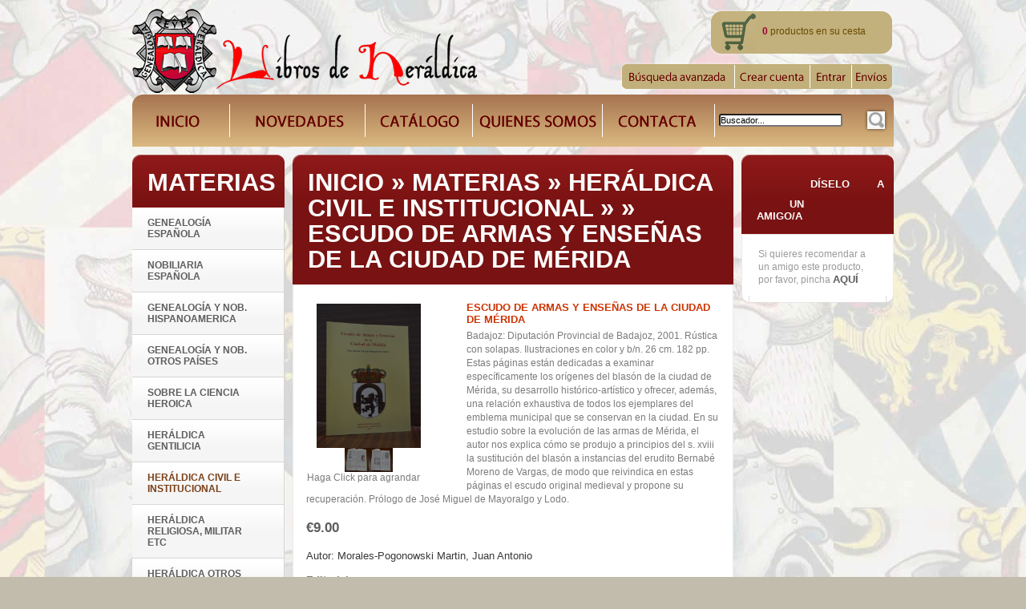

--- FILE ---
content_type: text/html
request_url: http://www.librosdeheraldica.com/escudo-armas-enseas-ciudad-mrida-p-14956.html?osCsid=dktcsqmp2d45q4a04gpu1q6gi5
body_size: 42526
content:
<!doctype html public "-//W3C//DTD HTML 4.01 Transitional//EN">
<html dir="LTR" lang="es">
<head>
<meta http-equiv="X-UA-Compatible" content="IE=EmulateIE7" />
<meta http-equiv="Content-Type" content="text/html; charset=iso-8859-1">
<title>Libros de heraldica</title>
<base href="http://www.librosdeheraldica.com/">
<link rel="stylesheet" type="text/css" href="css/constants.css">
<link rel="stylesheet" type="text/css" href="css/stylesheet.css">
<link rel="stylesheet" type="text/css" href="css/stylesheet_boxes.css">
<link rel="stylesheet" type="text/css" href="css/stylesheet_content.css">
<link rel="stylesheet" type="text/css" href="css/css3.css">

<!--[if lt IE 7]>
<div style='border: 1px solid #F7941D; background: #FEEFDA; text-align: center; clear: both; height: 75px; position: relative; z-index:5000' id="forie6"> 
	<div style='position: absolute; right: 3px; top: 3px; font-family: courier new; font-weight: bold;'>
		<a href="#" onclick="document.getElementById('forie6').style['display'] = 'none'"><img src="includes/js/ie6/ie6nomore-cornerx.jpg" border="0" alt="Close this notice" title=" Close this notice " width="16" height="16"  style=\'border: none;\'></a>
	</div> 
	<div style='width: 740px; margin: 0 auto; text-align: left; padding: 0; overflow: hidden; color: black;'> 
		<div style='width: 75px; float: left;'><img src="includes/js/ie6/ie6nomore-warning.jpg" border="0" alt="Warning" title=" Warning " width="48" height="73"></div> 
		<div style='width: 275px; float: left; font-family: Arial, sans-serif; color:#000'> 
			<div style='font-size: 14px; font-weight: bold; margin-top: 12px; color:#000'>You are using an outdated browser</div> 
			<div style='font-size: 12px; margin-top: 6px; line-height: 12px; color:#000'>For a better experience using this site, please upgrade to a modern web browser.</div> 
		</div>
		<div style='width: 75px; float: left;'>
			<a href='http://www.firefox.com' target='_blank'><img src="includes/js/ie6/ie6nomore-firefox.jpg" border="0" alt="Get Firefox 3.5" title=" Get Firefox 3.5 " width="48" height="73"  style=\'border: none;\'></a>
		</div>
		<div style='width: 75px; float: left;'>
			<a href='http://www.browserforthebetter.com/download.html' target='_blank'><img src="includes/js/ie6/ie6nomore-ie8.jpg" border="0" alt="Get Internet Explorer 8" title=" Get Internet Explorer 8 " width="48" height="73"  style=\'border: none;\'></a>
		</div> 
		<div style='width: 73px; float: left;'>
			<a href='http://www.apple.com/safari/download/' target='_blank'><img src="includes/js/ie6/ie6nomore-safari.jpg" border="0" alt="Get Safari 4" title=" Get Safari 4 " width="48" height="73"  style=\'border: none;\'></a>
		</div> 
		<div style='float: left; width: 73px;'>
			<a href='http://www.google.com/chrome' target='_blank'><img src="includes/js/ie6/ie6nomore-chrome.jpg" border="0" alt="Get Google Chrome" title=" Get Google Chrome " width="48" height="73"  style=\'border: none;\'></a>
		</div>
		<div style='float: left;'>
			<a href='http://www.opera.com/' target='_blank'><img src="includes/js/ie6/ie6nomore-opera.jpg" border="0" alt="Opera" title=" Opera " width="48" height="73"  style=\'border: none;\'></a>
		</div> 
	</div>
</div>
<![endif]-->


<link rel="stylesheet" type="text/css" href="css/style.css">

	<script type="text/javascript" src="includes/js/jquery-1.3.2.js"></script>
	<script type="text/javascript" src="includes/js/cufon-yui.js"></script>
	<script type="text/javascript" src="includes/js/cufon-replace.js"></script>
	<script type="text/javascript" src="includes/js/Myriad_Pro_700.font.js"></script>
<script src="includes/js/jquery-1.3.2.min.js" type="text/javascript"></script>
<script src="includes/js/loopedslider.0.5.4.js" type="text/javascript"></script>
<script type="text/javascript" charset="utf-8">
	$(function(){
		$('#loopedSlider').loopedSlider();
	});
</script>
<!-- begin Extra Product Fields //-->
<meta name="DCTERMS.modified" content ="2015-06-08">
<title>Libros de heraldica: ESCUDO DE ARMAS Y ENSEÑAS DE LA CIUDAD DE MÉRIDA</title>
<meta name="Description" content="ESCUDO DE ARMAS Y ENSEÑAS DE LA CIUDAD DE MÉRIDA">
<!-- end Extra Product Fields //-->

<script language="javascript"><!--
function popupWindow(url) {
  window.open(url,'popupWindow','toolbar=no,location=no,directories=no,status=no,menubar=no,scrollbars=no,resizable=yes,copyhistory=no,width=100,height=100,screenX=150,screenY=150,top=150,left=150')
}
//--></script>
<!-- Simple multi image addon -->


<script type="text/javascript" src="images/js/jquery.easing.js"></script>
<script type="text/javascript" src="images/js/jquery.easydrag.handler.beta2.js"></script>



<!-- Add jQuery library -->
<script type="text/javascript" src="http://code.jquery.com/jquery-latest.min.js"></script>

<!-- Add mousewheel plugin (this is optional) -->
<script type="text/javascript" src="assets/lib/jquery.mousewheel-3.0.6.pack.js"></script>

<!-- Add fancyBox -->
<link rel="stylesheet" href="assets/source/jquery.fancybox.css?v=2.1.5" type="text/css" media="screen" />
<script type="text/javascript" src="assets/source/jquery.fancybox.pack.js?v=2.1.5"></script>

<!-- Optionally add helpers - button, thumbnail and/or media -->
<link rel="stylesheet" href="assets/source/helpers/jquery.fancybox-buttons.css?v=1.0.5" type="text/css" media="screen" />
<script type="text/javascript" src="assets/source/helpers/jquery.fancybox-buttons.js?v=1.0.5"></script>
<script type="text/javascript" src="assets/source/helpers/jquery.fancybox-media.js?v=1.0.6"></script>

<link rel="stylesheet" href="assets/source/helpers/jquery.fancybox-thumbs.css?v=1.0.7" type="text/css" media="screen" />
<script type="text/javascript" src="assets/source/helpers/jquery.fancybox-thumbs.js?v=1.0.7"></script>


<script type="text/javascript">

	

		
		$(document).ready(function() {
								   $(".various").fancybox({
		maxWidth	: 800,
		maxHeight	: 600,
		fitToView	: false,
		width		: '80%',
		height		: '80%',
		autoSize	: false,
		closeClick	: false,
		openEffect	: 'none',
		closeEffect	: 'none'
	});
			$("div#fancy a").fancybox({
		'zoomSpeedIn':	800, 
		'zoomSpeedOut':	700, 
		'imageScale' : true,
		'centerOnScroll': 	true,
		'hideOnContentClick' : false,
		'overlayShow':	false,
		'overlayOpacity': 0.2,
		'zoomOpacity': 	true,
		'easingIn' : 'easeOutBack',		'hideOnContentClick': false
				
	});
	});

</script>
<style type="text/css">
span.fancy_ico { top: 50%; }
</style>
<!-- EOF Simple multi image addon -->

</head>
<body>
<!-- header //-->
<script type="text/javascript">
<!--
function MM_preloadImages() { //v3.0
  var d=document; if(d.images){ if(!d.MM_p) d.MM_p=new Array();
    var i,j=d.MM_p.length,a=MM_preloadImages.arguments; for(i=0; i<a.length; i++)
    if (a[i].indexOf("#")!=0){ d.MM_p[j]=new Image; d.MM_p[j++].src=a[i];}}
}

function MM_swapImgRestore() { //v3.0
  var i,x,a=document.MM_sr; for(i=0;a&&i<a.length&&(x=a[i])&&x.oSrc;i++) x.src=x.oSrc;
}

function MM_findObj(n, d) { //v4.01
  var p,i,x;  if(!d) d=document; if((p=n.indexOf("?"))>0&&parent.frames.length) {
    d=parent.frames[n.substring(p+1)].document; n=n.substring(0,p);}
  if(!(x=d[n])&&d.all) x=d.all[n]; for (i=0;!x&&i<d.forms.length;i++) x=d.forms[i][n];
  for(i=0;!x&&d.layers&&i<d.layers.length;i++) x=MM_findObj(n,d.layers[i].document);
  if(!x && d.getElementById) x=d.getElementById(n); return x;
}

function MM_swapImage() { //v3.0
  var i,j=0,x,a=MM_swapImage.arguments; document.MM_sr=new Array; for(i=0;i<(a.length-2);i+=3)
   if ((x=MM_findObj(a[i]))!=null){document.MM_sr[j++]=x; if(!x.oSrc) x.oSrc=x.src; x.src=a[i+2];}
}
//-->
</script>
                    
<!-- start -->
<div class="bg2_body" align="center">
	<div class="row_1 ofh">
    	<div class="width_div" align="center">
			<div class="cl_both">
            	<a class="logo" href="http://www.librosdeheraldica.com/index.php?osCsid=dktcsqmp2d45q4a04gpu1q6gi5"><img src="images/logo.png" border="0" alt="" width="440" height="106"></a>
                <div class="fl_right" align="right">
                    <div class="navigation">
                    	<table cellpadding="0" cellspacing="0" border="0" class="table">
                        	<tr>
                                <td class="languages">
                    
    <table border="0" cellspacing="0" cellpadding="0">
        <tr><td></td>
        </tr>
    </table>
             					</td>
                                <td class="currencies">
                                    
                    <table border="0" cellspacing="0" cellpadding="0" align="right">
                        <tr><td style="padding:0px 0px 4px 0px;">
						
					</td>
                        </tr>
                    </table>
                                </td>
                                <td>
                        <div class="cart_bg" align="right">
                        		<div><b>Compras</b><a href="http://www.librosdeheraldica.com/shopping_cart.php?osCsid=dktcsqmp2d45q4a04gpu1q6gi5"><strong>0</strong>  productos</a> en su cesta </div>
                        </div>                                
                                </td>
                            </tr>
                        </table>	
                    </div>
                    
                    
                    
                    
                  <div class="pepe" style="float:right; padding:0; margin:0; width:341;">
                    
                    
                    <table border="0" cellpadding="0" cellspacing="0" width="341">
<!-- fwtable fwsrc="Sin título" fwpage="Página 1" fwbase="menu_sup.png" fwstyle="Dreamweaver" fwdocid = "2042247522" fwnested="0" -->
  <tr>
   <td><img src="../images/spacer.gif" width="145" height="1" border="0" alt="" /></td>
   <td><img src="../images/spacer.gif" width="94" height="1" border="0" alt="" /></td>
   <td><img src="../images/spacer.gif" width="52" height="1" border="0" alt="" /></td>
   <td><img src="../images/spacer.gif" width="50" height="1" border="0" alt="" /></td>
   <td><img src="../images/spacer.gif" width="1" height="1" border="0" alt="" /></td>
  </tr>

  <tr>
   <td><a href="http://www.librosdeheraldica.com/advanced_search.php?osCsid=dktcsqmp2d45q4a04gpu1q6gi5"><img src="../images/menu_sup_r1_c1.png" alt="" name="menu_sup_r1_c1" width="145" height="36" border="0" id="menu_sup_r1_c1" onmouseover="MM_swapImage('menu_sup_r1_c1','','../images/menu_sup1_r1_c1.png',1)" onmouseout="MM_swapImgRestore()" /></a></td>
  
           
  
   <td><a href="http://www.librosdeheraldica.com/create_account.php?osCsid=dktcsqmp2d45q4a04gpu1q6gi5"><img src="../images/menu_sup_r1_c2.png" alt="" name="menu_sup_r1_c2" width="94" height="36" border="0" id="menu_sup_r1_c2" onmouseover="MM_swapImage('menu_sup_r1_c2','','../images/menu_sup1_r1_c2.png',1)" onmouseout="MM_swapImgRestore()" /></a></td>
   
 
        <td><a href="http://www.librosdeheraldica.com/login.php?osCsid=dktcsqmp2d45q4a04gpu1q6gi5"><img src="../images/menu_sup_r1_c3.png" alt="" name="menu_sup_r1_c3" width="52" height="36" border="0" id="menu_sup_r1_c3" onmouseover="MM_swapImage('menu_sup_r1_c3','','../images/menu_sup1_r1_c3.png',1)" onmouseout="MM_swapImgRestore()" /></a></td>
   <td><a href="http://www.librosdeheraldica.com/shipping.php?osCsid=dktcsqmp2d45q4a04gpu1q6gi5"><img src="../images/menu_sup_r1_c4.png" alt="" name="menu_sup_r1_c4" width="50" height="36" border="0" id="menu_sup_r1_c4" onmouseover="MM_swapImage('menu_sup_r1_c4','','../images/menu_sup1_r1_c4.png',1)" onmouseout="MM_swapImgRestore()" /></a></td>
   <td><img src="../images/spacer.gif" width="1" height="36" border="0" alt="" /></td>
  </tr>
</table>
                    
                    
                    
                    

                                                          
                                                        
                       
                       
                       
                                                        
                    </div>
                    
                    
                    
                    
                </div>
                
            </div>
            
                
            <div class="">   
            <table width="950" border="0" cellpadding="0" cellspacing="0" onmouseover="">
<!-- fwtable fwsrc="Sin título" fwpage="Página 1" fwbase="menu_inf.png" fwstyle="Dreamweaver" fwdocid = "900209556" fwnested="0" -->
  <tr>
   <td><img src="images/spacer.gif" width="122" height="1" border="0" alt="" /></td>
   <td><img src="images/spacer.gif" width="169" height="1" border="0" alt="" /></td>
   <td><img src="images/spacer.gif" width="134" height="1" border="0" alt="" /></td>
   <td><img src="images/spacer.gif" width="162" height="1" border="0" alt="" /></td>
   <td><img src="images/spacer.gif" width="140" height="1" border="0" alt="" /></td>
   <td><img src="images/spacer.gif" width="223" height="1" border="0" alt="" /></td>
   <td><img src="images/spacer.gif" width="1" height="1" border="0" alt="" /></td>
  </tr>

  <tr>
   <td><a href="http://www.librosdeheraldica.com/index.php?osCsid=dktcsqmp2d45q4a04gpu1q6gi5"><img src="images/menu_inf_r1_c1.png" alt="" name="menu_inf_r1_c1" width="122" height="65" border="0" id="menu_inf_r1_c1" onmouseover="MM_swapImage('menu_inf_r1_c1','','images/menu_inf1_r1_c1.png',1)" onmouseout="MM_swapImgRestore()" /></a></td>
   <td><a href="http://www.librosdeheraldica.com/products_new.php?osCsid=dktcsqmp2d45q4a04gpu1q6gi5"><img src="images/menu_inf_r1_c2.png" alt="" name="menu_inf_r1_c2" width="169" height="65" border="0" id="menu_inf_r1_c2" onmouseover="MM_swapImage('menu_inf_r1_c2','','images/menu_inf1_r1_c2.png',1)" onmouseout="MM_swapImgRestore()" /></a></td>
   <td><a target="_blank" href="http://www.librosdeheraldica.com/catalogues/catalog_3.pdf"><img src="images/menu_inf_r1_c3.png" alt="" name="menu_inf_r1_c3" width="134" height="65" border="0" id="menu_inf_r1_c3" onmouseover="MM_swapImage('menu_inf_r1_c3','','images/menu_inf1_r1_c3.png',1)" onmouseout="MM_swapImgRestore()" /></a></td>
   <td><a href="http://www.librosdeheraldica.com/videos.php?osCsid=dktcsqmp2d45q4a04gpu1q6gi5"><img src="images/menu_inf_r1_c4.png" alt="" name="menu_inf_r1_c4" width="162" height="65" border="0" id="menu_inf_r1_c4" onmouseover="MM_swapImage('menu_inf_r1_c4','','images/menu_inf1_r1_c4.png',1)" onmouseout="MM_swapImgRestore()" /></a></td>
   <td><a href="http://www.librosdeheraldica.com/contact_us.php?osCsid=dktcsqmp2d45q4a04gpu1q6gi5"><img src="images/menu_inf_r1_c5.png" alt="" name="menu_inf_r1_c5" width="140" height="65" border="0" id="menu_inf_r1_c5" onmouseover="MM_swapImage('menu_inf_r1_c5','','images/menu_inf1_r1_c5.png',1)" onmouseout="MM_swapImgRestore()" /></a></td>
   <td align="left" valign="top"  style="padding-top:10px; padding-left:5px;" background="images/menu_inf_r1_c6.png"><form name="search" action="advanced_search_result.php" method="get">
   <input type="hidden" name="osCsid" value="dktcsqmp2d45q4a04gpu1q6gi5">   <table border="0" cellspacing="0" cellpadding="0" align="center" style="margin: 0 auto">
                            <tr><td class="search_input-rep"><input type=text name="keywords" class="go" style="width:90%;" value="Buscador..." onblur="if(this.value=='') this.value='Buscador...'" onfocus="if(this.value =='Buscador...' ) this.value=''"><input type="hidden" name="search_in_description" value="1" /> </td>
                                <td class="search_button-rep"><input type="image" src="includes/languages/espanol/images/buttons/button_search_prod.gif" border="0" alt=""></td></tr>
          </table></form>    </td>
  </tr>
</table>
            
            
     
            
            </div>
            
            
            

		   
        	
		 

       </div>
    </div>
    <div class="row_2 width_div" align="center">
                    
                
                <!-- header_eof //-->

<!-- body //-->
<table border="0" class="main_table" cellspacing="0" cellpadding="0" align="center">
<tr>
    <td class="box_width_td_left"><table border="0" class="box_width_left" cellspacing="0" cellpadding="0">
<!-- left_navigation //-->
<!-- categories //-->
          <tr>
            <td>
<table border="0" width="100%" cellspacing="0" cellpadding="0"  class="infoBoxHeading_table">
  <tr>
    <td  class="infoBoxHeading_td">
			<div class="infoBoxHeading_tl"><div class="infoBoxHeading_tr"><div class="infoBoxHeading_tc fs_lh"></div></div></div>
			<div class="infoBoxHeading_div">Materias</div></td>
  </tr>
</table>
<table border="0" width="100%" cellspacing="0" cellpadding="0"  class="infoBox_table">
  <tr>
    <td  class="infoBox_td"><table border="0" width="100%" cellspacing="0" cellpadding="0"  class="infoBoxContents2_table">
  <tr>
    <td  class="boxText"><ul class="categories"><li class="bg_list_un"><a href="http://www.librosdeheraldica.com/genealoga-espaola-c-66.html?osCsid=dktcsqmp2d45q4a04gpu1q6gi5">GENEALOGÍA ESPAÑOLA</a></li><li class="bg_list"><a href="http://www.librosdeheraldica.com/nobiliaria-espaola-c-86.html?osCsid=dktcsqmp2d45q4a04gpu1q6gi5">NOBILIARIA ESPAÑOLA</a></li><li class="bg_list"><a href="http://www.librosdeheraldica.com/genealoga-hispanoamerica-c-96.html?osCsid=dktcsqmp2d45q4a04gpu1q6gi5">GENEALOGÍA Y NOB. HISPANOAMERICA</a></li><li class="bg_list"><a href="http://www.librosdeheraldica.com/genealoga-otros-pases-c-68.html?osCsid=dktcsqmp2d45q4a04gpu1q6gi5">GENEALOGÍA Y NOB. OTROS PAÍSES</a></li><li class="bg_list"><a href="http://www.librosdeheraldica.com/sobre-ciencia-heroica-c-67.html?osCsid=dktcsqmp2d45q4a04gpu1q6gi5">SOBRE LA CIENCIA HEROICA</a></li><li class="bg_list"><a href="http://www.librosdeheraldica.com/herldica-gentilicia-c-90.html?osCsid=dktcsqmp2d45q4a04gpu1q6gi5">HERÁLDICA GENTILICIA</a></li><li class="bg_list"><a href="http://www.librosdeheraldica.com/herldica-civil-institucional-c-91.html?osCsid=dktcsqmp2d45q4a04gpu1q6gi5"><b>HERÁLDICA CIVIL E INSTITUCIONAL</b></a></li><li class="bg_list"><a href="http://www.librosdeheraldica.com/herldica-religiosa-militar-c-92.html?osCsid=dktcsqmp2d45q4a04gpu1q6gi5">HERÁLDICA RELIGIOSA, MILITAR ETC</a></li><li class="bg_list"><a href="http://www.librosdeheraldica.com/herldica-otros-pases-c-98.html?osCsid=dktcsqmp2d45q4a04gpu1q6gi5">HERÁLDICA OTROS PAÍSES</a></li><li class="bg_list"><a href="http://www.librosdeheraldica.com/rdenes-otras-corporaciones-c-65.html?osCsid=dktcsqmp2d45q4a04gpu1q6gi5">ÓRDENES Y OTRAS CORPORACIONES</a></li><li class="bg_list"><a href="http://www.librosdeheraldica.com/monarqua-espaola-c-73.html?osCsid=dktcsqmp2d45q4a04gpu1q6gi5">MONARQUÍA ESPAÑOLA</a></li><li class="bg_list"><a href="http://www.librosdeheraldica.com/otras-monarquas-c-87.html?osCsid=dktcsqmp2d45q4a04gpu1q6gi5">OTRAS MONARQUÍAS</a></li><li class="bg_list"><a href="http://www.librosdeheraldica.com/emblemtica-vexilologa-uniform-c-69.html?osCsid=dktcsqmp2d45q4a04gpu1q6gi5">EMBLEMÁTICA VEXILOLOGÍA UNIFORM.</a></li><li class="bg_list"><a href="http://www.librosdeheraldica.com/sigilografa-diplomtica-numis-c-85.html?osCsid=dktcsqmp2d45q4a04gpu1q6gi5">SIGILOGRAFÍA DIPLOMÁTICA, NUMIS.</a></li><li class="bg_list"><a href="http://www.librosdeheraldica.com/onomstica-toponimia-otros-c-83.html?osCsid=dktcsqmp2d45q4a04gpu1q6gi5">ONOMÁSTICA, TOPONIMIA Y OTROS</a></li><li class="bg_list"><a href="http://www.librosdeheraldica.com/derecho-nobiliario-protocolo-c-84.html?osCsid=dktcsqmp2d45q4a04gpu1q6gi5">DERECHO NOBILIARIO, PROTOCOLO</a></li><li class="bg_list"><a href="http://www.librosdeheraldica.com/demografa-movs-migratorios-c-97.html?osCsid=dktcsqmp2d45q4a04gpu1q6gi5">DEMOGRAFÍA, MOVS. MIGRATORIOS</a></li><li class="bg_list"><a href="http://www.librosdeheraldica.com/biografas-c-100.html?osCsid=dktcsqmp2d45q4a04gpu1q6gi5">BIOGRAFÍAS</a></li><li class="bg_list"><a href="http://www.librosdeheraldica.com/historia-espaa-c-81.html?osCsid=dktcsqmp2d45q4a04gpu1q6gi5">HISTORIA DE ESPAÑA</a></li><li class="bg_list"><a href="http://www.librosdeheraldica.com/historia-militar-c-111.html?osCsid=dktcsqmp2d45q4a04gpu1q6gi5">HISTORIA MILITAR</a></li><li class="bg_list"><a href="http://www.librosdeheraldica.com/castellologa-c-112.html?osCsid=dktcsqmp2d45q4a04gpu1q6gi5">CASTELLOLOGÍA</a></li><li class="bg_list"><a href="http://www.librosdeheraldica.com/miscelnea-c-71.html?osCsid=dktcsqmp2d45q4a04gpu1q6gi5">MISCELÁNEA</a></li><li class="bg_list"><a href="http://www.librosdeheraldica.com/bibliografa-bibliofilia-c-101.html?osCsid=dktcsqmp2d45q4a04gpu1q6gi5">BIBLIOGRAFÍA, BIBLIOFILIA</a></li><li class="bg_list"><a href="http://www.librosdeheraldica.com/academias-otras-asociaciones-c-103.html?osCsid=dktcsqmp2d45q4a04gpu1q6gi5">ACADEMIAS Y OTRAS ASOCIACIONES<span class="fs_lh"></span></a></li><li class="bg_list"><a href="http://www.librosdeheraldica.com/colecciones-suscripciones-c-72.html?osCsid=dktcsqmp2d45q4a04gpu1q6gi5">COLECCIONES Y SUSCRIPCIONES<span class="fs_lh"></span></a></li><li class="bg_list"><a href="http://www.librosdeheraldica.com/publicaciones-peridicas-c-93.html?osCsid=dktcsqmp2d45q4a04gpu1q6gi5">PUBLICACIONES PERIÓDICAS</a></li><li class="bg_list"><a href="http://www.librosdeheraldica.com/hermanos-garca-carraffa-c-109.html?osCsid=dktcsqmp2d45q4a04gpu1q6gi5">Hermanos GARCÍA CARRAFFA</a></li><li class="bg_list"><a href="http://www.librosdeheraldica.com/anuarios-elencos-guas-otros-c-94.html?osCsid=dktcsqmp2d45q4a04gpu1q6gi5">ANUARIOS, ELENCOS, GUÍAS Y OTROS</a></li><li class="bg_list"><a href="http://www.librosdeheraldica.com/manuscritos-otros-documentos-c-89.html?osCsid=dktcsqmp2d45q4a04gpu1q6gi5">MANUSCRITOS Y OTROS DOCUMENTOS</a></li><li class="bg_list"><a href="http://www.librosdeheraldica.com/investigacin-genealgica-c-95.html?osCsid=dktcsqmp2d45q4a04gpu1q6gi5">INVESTIGACIÓN GENEALÓGICA</a></li><li class="bg_list"><a href="http://www.librosdeheraldica.com/pdanos-escudo-c-110.html?osCsid=dktcsqmp2d45q4a04gpu1q6gi5">PÍDANOS SU ESCUDO</a></li><li class="bg_list"><a href="http://www.librosdeheraldica.com/noticias-c-76.html?osCsid=dktcsqmp2d45q4a04gpu1q6gi5">NOTICIAS</a></li><li class="bg_list"><a href="http://www.librosdeheraldica.com/destacado-c-88.html?osCsid=dktcsqmp2d45q4a04gpu1q6gi5">LO MÁS DESTACADO</a></li></ul>
		<div class="boxText2_bl"><div class="boxText2_br"><div class="boxText2_bc fs_lh"></div></div></div></td>
  </tr>
</table>
</td>
  </tr>
</table>
            </td>
          </tr>
<!-- categories_eof //-->
<!-- left_navigation_eof //-->
    </table></td>
<!-- body_text //-->
    <td class="content_width_td">
               

			


<form name="cart_quantity" action="http://www.librosdeheraldica.com/escudo-armas-enseas-ciudad-mrida-p-14956.html?action=add_product&amp;osCsid=dktcsqmp2d45q4a04gpu1q6gi5" method="post">

	


				<table cellpadding="0" cellspacing="0" border="0" align="center" class="content_wrapper_table">
					<tr><td class="content_wrapper_td">

<table cellpadding="0" cellspacing="0" border="0" class="cont_heading_table">
	<tr><td class="cont_heading_td">
		<div class="infoBoxHeading_tl"><div class="infoBoxHeading_tr"><div class="infoBoxHeading_tc fs_lh"></div></div></div>
		<div class="cont_heading_div ie_width_100">
				<a href="http://www.librosdeheraldica.com" class="headerNavigation">Inicio</a> &raquo; <a href="http://www.librosdeheraldica.com/index.php?osCsid=dktcsqmp2d45q4a04gpu1q6gi5" class="headerNavigation">Materias</a> &raquo; <a href="http://www.librosdeheraldica.com/herldica-civil-institucional-c-91.html?osCsid=dktcsqmp2d45q4a04gpu1q6gi5" class="headerNavigation">HERÁLDICA CIVIL E INSTITUCIONAL</a> &raquo; <a href="http://www.librosdeheraldica.com/escudo-armas-enseas-ciudad-mrida-p-14956.html?osCsid=dktcsqmp2d45q4a04gpu1q6gi5" class="headerNavigation"></a> &raquo;  ESCUDO DE ARMAS Y ENSEÑAS DE LA CIUDAD DE MÉRIDA			
</div></td></tr>
</table>								
  
  <table cellpadding="0" cellspacing="0" border="0" class="content_wrapper4_table">
		<tr><td class="content_wrapper4_td">
		<table cellpadding="0" cellspacing="0" border="0" class="content_wrapper2_table"><tr><td class="content_wrapper2_td">




<div class="main prod_info" style="width:153px;">

         <!-- Simple multi image addon -->
				 <div id="fancy">
				  <table border="0" cellspacing="0" cellpadding="2" align="right">
            <tr>
              <td align="center" class="smallText">

<a  rel="image_group" title="ESCUDO DE ARMAS Y ENSEÑAS DE LA CIUDAD<br>DE MÉRIDA" href="images/escudo de armas ciudad de merida 1.jpg" alt="ESCUDO DE ARMAS Y ENSEÑAS DE LA CIUDAD DE MÉRIDA" target="_blank"><img src="images/escudo de armas ciudad de merida 1.jpg" border="0" alt="ESCUDO DE ARMAS Y ENSEÑAS DE LA CIUDAD DE MÉRIDA" title=" ESCUDO DE ARMAS Y ENSEÑAS DE LA CIUDAD DE MÉRIDA " width="130" height="180" hspace="5" vspace="5"><br /></a><a  rel="image_group" title="ESCUDO DE ARMAS Y ENSEÑAS DE LA CIUDAD<br>DE MÉRIDA" href="images/escudo de armas ciudad de merida 2.jpg" target="_blank"><img src="images/escudo de armas ciudad de merida 2.jpg" border="0" alt="ESCUDO DE ARMAS Y ENSEÑAS DE LA CIUDAD DE MÉRIDA" title=" ESCUDO DE ARMAS Y ENSEÑAS DE LA CIUDAD DE MÉRIDA " width="30" height="30" hspace="5" vspace="5"></a><a  rel="image_group" title="ESCUDO DE ARMAS Y ENSEÑAS DE LA CIUDAD<br>DE MÉRIDA" href="images/escudo de armas ciudad de merida 3.jpg" target="_blank"><img src="images/escudo de armas ciudad de merida 3.jpg" border="0" alt="ESCUDO DE ARMAS Y ENSEÑAS DE LA CIUDAD DE MÉRIDA" title=" ESCUDO DE ARMAS Y ENSEÑAS DE LA CIUDAD DE MÉRIDA " width="30" height="30" hspace="5" vspace="5"></a></td>
														
            </tr><tr><td class="smallText">Haga Click para agrandar</td></tr>          </table>
					</div>
					<!-- EOF Simple multi image addon -->

</div>	
<div class="main">
<div style="padding-bottom:5px"> <b><span style="font-size:13px;color:#C30;">ESCUDO DE ARMAS Y ENSEÑAS DE LA CIUDAD DE MÉRIDA</span></b></div>
<div class="desc2">Badajoz: Diputación Provincial de Badajoz, 2001. Rústica con solapas. Ilustraciones en color y b/n. 26 cm. 182 pp. Estas páginas están dedicadas a examinar específicamente los orígenes del blasón de la ciudad de Mérida, su desarrollo histórico-artístico y ofrecer, además, una relación exhaustiva de todos los ejemplares del emblema municipal que se conservan en la ciudad. En su estudio sobre la evolución de las armas de Mérida, el autor nos explica cómo se produjo a principios del s. xviii la sustitución del blasón a instancias del erudito Bernabé Moreno de Vargas, de modo que reivindica en estas páginas el escudo original medieval y propone su recuperación. Prólogo de José Miguel de Mayoralgo y Lodo.</div><br>
				  <br><div><b class="productSpecialPrice">€9.00</b></div>
                  
                  <br>
				  <br><div>Autor: Morales-Pogonowski Martin, Juan Antonio<br></div>
                  
                  </div><br>
                  
                  <b>Editorial: </b><br><b>Lugar de publicación: </b>Badajoz<br><b>Año de publicacion: </b>2001<br>                  
<div style="clear:both;"></div>


		</td></tr></table>		
<div class="cart_line_x padd2_gg"><img src="images/spacer.gif" border="0" alt="" width="1" height="2"></div>        

		<table cellpadding="0" cellspacing="0" border="0" class="content_wrapper2_table"><tr><td class="content_wrapper2_td">



<div style="padding:0px 0px 0px 0px;"><img src="images/spacer.gif" border="0" alt="" width="1" height="1"></div>
   <table cellpadding="0" cellspacing="4" border="0">   
	  <tr>
        <td class="main">Este producto esta en nuestro cat&aacute;logo desde lunes 08 junio, 2015.</td>
      </tr>
	</table>

	</td></tr></table>    
<div style="padding:0px 0px 0px 0px;"><img src="images/spacer.gif" border="0" alt="" width="1" height="1"></div> 
   
<div class="cart_line_x padd2_gg"><img src="images/spacer.gif" border="0" alt="" width="1" height="2"></div>
	
	<table cellpadding="0" cellspacing="0" border="0" class="content_wrapper2_table"><tr><td class="content_wrapper2_td">
<div style="padding:0px 0px 0px 0px;"><img src="images/spacer.gif" border="0" alt="" width="1" height="1"></div><div style="padding:0px 0px 0px 0px;"><img src="images/spacer.gif" border="0" alt="" width="1" height="1"></div>

			<table border="0" width="100%" cellspacing="0" cellpadding="0"><tr>
                    
                <td class="button_marg"><a class="bg_button22" onMouseOut="this.id='bg_button22';" onMouseOver="this.id='bg_button22';" href="http://www.librosdeheraldica.com/escudo-armas-enseas-ciudad-mrida-pr-14956.html?osCsid=dktcsqmp2d45q4a04gpu1q6gi5">
<div class="wrapper_corner-bg">  
	<div class="wrapper_corner-b">  
		<div class="wrapper_corner-l">
			<div class="wrapper_corner-tl">
				<div class="wrapper_corner-tr">
					<div class="wrapper_corner-bl">
						<div class="wrapper_corner-br a">Comentarios</div>
					</div>
				</div>
			</div>
		</div>
	</div>
</div></a></td>
                <td class="button_marg" align="right"><input type="hidden" name="products_id" value="14956"><input type="image" src="includes/languages/espanol/images/buttons/button_add_to_cart1.png" border="0" alt="A&ntilde;adir a la Cesta" title=" A&ntilde;adir a la Cesta "></td>
              </tr>
            </table>
				
		
		</td></tr></table>

</td></tr>
  </table>
  <div class="content_wrapper_bl"><div class="content_wrapper_br"><div class="content_wrapper_bc fs_lh"></div></div></div>
</td></tr>
  				</table>
				<table cellpadding="0" cellspacing="0" border="0" align="center" class="content_wrapper_table">
					<tr><td class="content_wrapper_td"><!-- also_purchased_products //-->
<table border="0" width="100%" cellspacing="0" cellpadding="0"  class="cont_heading_table">
  <tr>
    <td  class="cont_heading_td">
		<div class="infoBoxHeading_tl"><div class="infoBoxHeading_tr"><div class="infoBoxHeading_tc fs_lh"></div></div></div>
		<div class="cont_heading_div" class="cont_heading_div ie_width_100">Clientes que compraron este producto, tambi&eacute;n han comprado</div></td>
  </tr>
</table>

  <table cellpadding="0" cellspacing="0" border="0" class="content_wrapper3_table">
		<tr><td class="content_wrapper3_td"><table border="0" width="" cellspacing="0" cellpadding="0" class="tableBox_output_table">
   <tr>
    <td  class="main"><table border="0" width="" cellspacing="0" cellpadding="0">
   <tr>
    <td align="center"  style="width:33%">
  <table cellpadding="0" cellspacing="0" border="0" class="prod2_table">
  		<tr><td class="prod2_td">
				<table cellpadding="0" cellspacing="0" border="0">
					<tr><td class="pic2_padd">
 	<table cellpadding="0" cellspacing="0" border="0" align="center" class="wrapper_pic_table">
		<tr><td class="wrapper_pic_td"><a href="http://www.librosdeheraldica.com/diccionario-histrico-herldico-municipal-espaa-volumen-primero-lava-p-15193.html?osCsid=dktcsqmp2d45q4a04gpu1q6gi5"><img src="images/diccionario historico heraldico municipal de espana alava.jpg" border="0" alt="DICCIONARIO HISTÓRICO-HERÁLDICO MUNICIPAL DE ESPAÑA. Volumen primero. ÁLAVA" title=" DICCIONARIO HISTÓRICO-HERÁLDICO MUNICIPAL DE ESPAÑA. Volumen primero. ÁLAVA " width="130" height="180"></a></td></tr>
	</table></td></tr>
					<tr><td class="name name3_padd"><a href="http://www.librosdeheraldica.com/diccionario-histrico-herldico-municipal-espaa-volumen-primero-lava-p-15193.html?osCsid=dktcsqmp2d45q4a04gpu1q6gi5">DICCIONARIO HISTÓRICO-HERÁLDICO MUNICIPAL DE ESPAÑA. Volumen primero. ÁLAVA</a></td></tr>
				</table>
				</td></tr>
  </table></td>  
<td class="prod_line_y padd_vv"><img src="images/spacer.gif" border="0" alt="" width="1" height="1"></td>    <td align="center"  style="width:33%">
  <table cellpadding="0" cellspacing="0" border="0" class="prod2_table">
  		<tr><td class="prod2_td">
				<table cellpadding="0" cellspacing="0" border="0">
					<tr><td class="pic2_padd">
 	<table cellpadding="0" cellspacing="0" border="0" align="center" class="wrapper_pic_table">
		<tr><td class="wrapper_pic_td"><a href="http://www.librosdeheraldica.com/herldica-casa-real-castilla-siglos-p-14099.html?osCsid=dktcsqmp2d45q4a04gpu1q6gi5"><img src="images/Heraldica de la casa real de leon y de castilla.jpg" border="0" alt="HERÁLDICA DE LA CASA REAL DE LEÓN Y DE CASTILLA (siglos XII-XVI)" title=" HERÁLDICA DE LA CASA REAL DE LEÓN Y DE CASTILLA (siglos XII-XVI) " width="130" height="180"></a></td></tr>
	</table></td></tr>
					<tr><td class="name name3_padd"><a href="http://www.librosdeheraldica.com/herldica-casa-real-castilla-siglos-p-14099.html?osCsid=dktcsqmp2d45q4a04gpu1q6gi5">HERÁLDICA DE LA CASA REAL DE LEÓN Y DE CASTILLA (siglos XII-XVI)</a></td></tr>
				</table>
				</td></tr>
  </table></td>  
<td class="prod_line_y padd_vv"><img src="images/spacer.gif" border="0" alt="" width="1" height="1"></td>    <td align="center"  style="width:33%">
  <table cellpadding="0" cellspacing="0" border="0" class="prod2_table">
  		<tr><td class="prod2_td">
				<table cellpadding="0" cellspacing="0" border="0">
					<tr><td class="pic2_padd">
 	<table cellpadding="0" cellspacing="0" border="0" align="center" class="wrapper_pic_table">
		<tr><td class="wrapper_pic_td"><a href="http://www.librosdeheraldica.com/herldica-municipal-provincia-cdiz-p-14184.html?osCsid=dktcsqmp2d45q4a04gpu1q6gi5"><img src="images/heraldica municipal de cadiz.jpg" border="0" alt="HERÁLDICA MUNICIPAL DE LA PROVINCIA DE CÁDIZ" title=" HERÁLDICA MUNICIPAL DE LA PROVINCIA DE CÁDIZ " width="130" height="180"></a></td></tr>
	</table></td></tr>
					<tr><td class="name name3_padd"><a href="http://www.librosdeheraldica.com/herldica-municipal-provincia-cdiz-p-14184.html?osCsid=dktcsqmp2d45q4a04gpu1q6gi5">HERÁLDICA MUNICIPAL DE LA PROVINCIA DE CÁDIZ</a></td></tr>
				</table>
				</td></tr>
  </table></td>  
  </tr> 	
<tr><td class="prod_line_x padd_gg" colspan="5"><img src="images/spacer.gif" border="0" alt="" width="1" height="1"></td></tr>   <tr>
    <td align="center"  style="width:33%"><img src="images/spacer.gif" border="0" alt="" width="1" height="14">
  <table cellpadding="0" cellspacing="0" border="0" class="prod2_table">
  		<tr><td class="prod2_td">
				<table cellpadding="0" cellspacing="0" border="0">
					<tr><td class="pic2_padd">
 	<table cellpadding="0" cellspacing="0" border="0" align="center" class="wrapper_pic_table">
		<tr><td class="wrapper_pic_td"><a href="http://www.librosdeheraldica.com/banderas-escudos-comunidades-autnomas-p-14434.html?osCsid=dktcsqmp2d45q4a04gpu1q6gi5"><img src="images/banderas y escudos 1.jpg" border="0" alt="BANDERAS Y ESCUDOS DE LAS COMUNIDADES AUTÓNOMAS" title=" BANDERAS Y ESCUDOS DE LAS COMUNIDADES AUTÓNOMAS " width="130" height="180"></a></td></tr>
	</table></td></tr>
					<tr><td class="name name3_padd"><a href="http://www.librosdeheraldica.com/banderas-escudos-comunidades-autnomas-p-14434.html?osCsid=dktcsqmp2d45q4a04gpu1q6gi5">BANDERAS Y ESCUDOS DE LAS COMUNIDADES AUTÓNOMAS</a></td></tr>
				</table>
				</td></tr>
  </table></td>  
<td class="prod_line_y padd_vv"><img src="images/spacer.gif" border="0" alt="" width="1" height="1"></td>    <td align="center"  style="width:33%"><img src="images/spacer.gif" border="0" alt="" width="1" height="14">
  <table cellpadding="0" cellspacing="0" border="0" class="prod2_table">
  		<tr><td class="prod2_td">
				<table cellpadding="0" cellspacing="0" border="0">
					<tr><td class="pic2_padd">
 	<table cellpadding="0" cellspacing="0" border="0" align="center" class="wrapper_pic_table">
		<tr><td class="wrapper_pic_td"><a href="http://www.librosdeheraldica.com/herldica-oficial-provincia-ciudad-real-p-14337.html?osCsid=dktcsqmp2d45q4a04gpu1q6gi5"><img src="images/heraldica oficial ciudad real.jpg" border="0" alt="HERÁLDICA OFICIAL DE LA PROVINCIA DE CIUDAD REAL" title=" HERÁLDICA OFICIAL DE LA PROVINCIA DE CIUDAD REAL " width="130" height="180"></a></td></tr>
	</table></td></tr>
					<tr><td class="name name3_padd"><a href="http://www.librosdeheraldica.com/herldica-oficial-provincia-ciudad-real-p-14337.html?osCsid=dktcsqmp2d45q4a04gpu1q6gi5">HERÁLDICA OFICIAL DE LA PROVINCIA DE CIUDAD REAL</a></td></tr>
				</table>
				</td></tr>
  </table></td>  
  </tr> 	
</table>
</td>
  </tr> 	
</table>

</td></tr>
  </table>
  <div class="content_wrapper_bl"><div class="content_wrapper_br"><div class="content_wrapper_bc fs_lh"></div></div></div><br />
<!-- also_purchased_products_eof //-->
	
</td></tr>
  				</table>	

	</form></td>
<!-- body_text_eof //-->
	<td class="box_width_td_right"><table border="0" class="box_width_right" cellspacing="0" cellpadding="0">
<!-- right_navigation //-->

<!-- tell_a_friend //-->

          <tr>

            <td class="font_small">

<table border="0" class="box_width_right" cellspacing="0" cellpadding="0">
<!-- right_navigation //-->
<!-- tell_a_friend //-->
          <tbody><tr>
            <td class="font_small">
<table border="0" width="100%" cellspacing="0" cellpadding="0" class="infoBoxHeading_table">
  <tbody><tr>
    <td class="infoBoxHeading_td">
			<div class="infoBoxHeading_tl"><div class="infoBoxHeading_tr"><div class="infoBoxHeading_tc fs_lh"></div></div></div>
			<div class="infoBoxHeading_div"><cufon class="cufon cufon-canvas" alt="Díselo " style="width: 49px; height: 19px;"><canvas width="67" height="22" style="width: 67px; height: 22px; top: -3px; left: -1px;"></canvas><cufontext>Díselo </cufontext></cufon><cufon class="cufon cufon-canvas" alt="a " style="width: 12px; height: 19px;"><canvas width="30" height="22" style="width: 30px; height: 22px; top: -3px; left: -1px;"></canvas><cufontext>a </cufontext></cufon><cufon class="cufon cufon-canvas" alt="un " style="width: 23px; height: 19px;"><canvas width="41" height="22" style="width: 41px; height: 22px; top: -3px; left: -1px;"></canvas><cufontext>un </cufontext></cufon><cufon class="cufon cufon-canvas" alt="Amigo/a" style="width: 59px; height: 19px;"><canvas width="71" height="22" style="width: 71px; height: 22px; top: -3px; left: -1px;"></canvas><cufontext>Amigo/a</cufontext></cufon></div></td>
  </tr>
</tbody></table>
<table border="0" width="100%" cellspacing="0" cellpadding="0" class="infoBox_table">
  <tbody><tr>
    <td class="infoBox_td"><table border="0" width="100%" cellspacing="0" cellpadding="0" class="infoBoxContents_table">
  <tbody><tr>
    <td class="boxText">
    
    <form name="tell_a_friend" action="enviar.php" method="get">
    
    <div class="boxText_div ie_width_100">
  Si quieres recomendar a un amigo este producto, por favor, pincha <a class="various" data-fancybox-type="iframe" href="enviar.php" style="font-weight:bold">AQUÍ</a>
    </div>
    
		<div class="boxText_bl"><div class="boxText_br"><div class="boxText_bc fs_lh"></div></div></div>
        </form></td>
  </tr>
</tbody></table>
</td>
  </tr>
</tbody></table>
            </td>
          </tr>
<!-- tell_a_friend_eof //-->
<!-- right_navigation_eof //-->
    </tbody></table>

            </td>

          </tr>

<!-- tell_a_friend_eof //-->

<!-- right_navigation_eof //-->
    </table></td>
  </tr>
</table>
<!-- body_eof //-->

<!-- footer //-->
	</div>
	<div class="row_4 width_div" align="center">
    
	<div class="wrapper_footer-tl"><div class="wrapper_footer-tr"><div class="wrapper_footer-t fs_lh"></div></div></div>
    <div class="wrapper_footer-l"><div class="wrapper_footer-r"><div class="wrapper_footer-bg fs_lh">
    
                        
				<table cellpadding="0" cellspacing="0" border="0" align="center" class="footer">
					                    <tr>
                        <td class="footer_td"><span>
                        <a id="m3" onMouseOut="this.id='m3';" onMouseOver="this.id='over_m3';" onClick="document.location='http://www.librosdeheraldica.com/specials.php?osCsid=dktcsqmp2d45q4a04gpu1q6gi5'">Ofertas</a> | 
                        <a id="m9" onMouseOut="this.id='m9';" onMouseOver="this.id='over_m9';" onClick="document.location='http://www.librosdeheraldica.com/advanced_search.php?osCsid=dktcsqmp2d45q4a04gpu1q6gi5'">B&uacute;squeda Avanzada</a> |  
                        <a id="m8" onMouseOut="this.id='m8';" onMouseOver="this.id='over_m8';" onClick="document.location='http://www.librosdeheraldica.com/reviews.php?osCsid=dktcsqmp2d45q4a04gpu1q6gi5'">Comentarios</a> | 
                        <a id="m10" onMouseOut="this.id='m10';" onMouseOver="this.id='over_m10';" onClick="document.location='http://www.librosdeheraldica.com/shipping.php?osCsid=dktcsqmp2d45q4a04gpu1q6gi5'">Envios</a> |  

                        

                        <a id="m4" onMouseOut="this.id='m4';" onMouseOver="this.id='over_m4';" onClick="document.location='http://www.librosdeheraldica.com/create_account.php?osCsid=dktcsqmp2d45q4a04gpu1q6gi5'">Crear&nbsp;Cuenta</a> | 
                                             
                        <a id="m5" onMouseOut="this.id='m5';" onMouseOver="this.id='over_m5';" onClick="document.location='http://www.librosdeheraldica.com/login.php?osCsid=dktcsqmp2d45q4a04gpu1q6gi5'">Entrar</a></span>Copyright &copy; 2026 <a href="http://www.librosdeheraldica.com/index.php?osCsid=dktcsqmp2d45q4a04gpu1q6gi5">Libros de heraldica</a> &nbsp;&nbsp; <b><a href="http://www.librosdeheraldica.com/privacy.php?osCsid=dktcsqmp2d45q4a04gpu1q6gi5">Confidencialidad</a> &nbsp;&nbsp;&nbsp;| &nbsp;&nbsp;&nbsp;<a href="http://www.librosdeheraldica.com/conditions.php?osCsid=dktcsqmp2d45q4a04gpu1q6gi5">Condiciones de uso</a></b><!––{%FOOTER_LINK} ––></td>
                        
                         
                       
                    </tr>

				</table></div></div></div>
    <div class="wrapper_footer-bl"><div class="wrapper_footer-br"><div class="wrapper_footer-b fs_lh"></div></div></div>
    </div>
	</div>
<!-- footer_eof //-->
</body>
<!--[if IE]>
  <link href="css/ie_stylesheet.css" rel="stylesheet" type="text/css" />
<![endif]-->
<script type="text/javascript">Cufon.now();</script>  
<script type="text/javascript" src="includes/js/imagepreloader.js"></script>
  <script type="text/javascript">
		preloadImages([
			'images/menu2_bg.gif',
			'images/menu_bg-act.gif',
			'images/menu2_bg-act.gif',
			'images/navigation2_bg.gif',
			'images/navigation2_bg-act.gif',
			'images/navigation2_left_bg.gif',
			'images/navigation2_left_bg-act.gif',
			'images/navigation2_right_bg.gif',
			'images/navigation2_right_bg-act.gif']);
	</script>
</html>


--- FILE ---
content_type: text/css
request_url: http://www.librosdeheraldica.com/css/constants.css
body_size: 6367
content:
/* ************************************************************************************* */
/* ************************************************************************************* */
FORM 						{display: inline;}
td 							{vertical-align:top;}
table						{width:100%;}
object						{vertical-align:top;}
.vam, .vam_td td			{vertical-align:middle;}
.tac						{text-align:center;}
.b_width strong			{display:block; width:125px; font-weight:normal;}
a						{outline:none}
.search_in				{padding:5px 10px 1px 10px; vertical-align:middle;}
.search_in	input		{vertical-align:middle; margin-right:10px;}
/* ************************************************************************************* */
/* ************************************************************************************* */
.fs_lh								{font-size:0px; line-height:0px;}
/* ************************************************************************************* */
/* ************************************************************************************* */
.fs_lh-38							{font-size:0px; line-height:0px;min-height: 38px; height: auto!important;}
.fs_lh-100							{font-size:0px; line-height:0px;height: 100%;}
/* ************************************************************************************* */
/* ************************************************************************************* */
CHECKBOX, INPUT, RADIO, SELECT 		{font-size: 11px; line-height:11px;font-family:Tahoma, Geneva, sans-serif;}

TEXTAREA 							{width: 100%;font-size:12px;font-family:Tahoma, Geneva, sans-serif;}
/* ************************************************************************************* */
/* ************************************************************************************* */
.errorBox 					{ font-size : 10px; background: #ffb3b5; font-weight: bold; }
.stockWarning 				{ font-size : 10px; color: #cc0033; padding:10px 0px 10px 0px;}
/* ************************************************************************************* */
TR.headerError 				{background: #ff0000;}
TD.headerError 				{color: #ffffff;font-size: 12px;font-weight : bold; background: #ff0000;text-align:center;}
TR.headerInfo 				{background: #00ff00;}
TD.headerInfo 				{color: #ffffff;font-size: 12px;font-weight: bold;background: #00ff00;text-align: center;}

TD.infoBoxHeading 			{color: #545260;font-size: 10px;font-weight: bold;background: #bbc3d3;}
TD.infoBox, SPAN.infoBox 	{font-size: 10px;}
/* ************************************************************************************* */
TABLE.productListing 							{border: 1px;border-style: solid;border-color: #b6b7cb;border-spacing: 1px;}
.productListing-heading 						{color: #FFFFFF;font-size: 10px;font-weight: bold;background: #b6b7cb;}
TD.productListing-data 							{/* font-size: 10px; */ }
TD.pageHeading, DIV.pageHeading 				{color: #9a9a9a; font-size: 20px;font-weight: bold;}
TD.pageHeading a, DIV.pageHeading a 			{color: #9a9a9a; font-size: 20px;font-weight: bold; text-decoration:none;}
TD.pageHeading a:hover, DIV.pageHeading a:hover {color: #9a9a9a; text-decoration:underline;}
/* ************************************************************************************* */
TD.fieldKey 						{font-weight: bold;}
TD.fieldValue 						{}
TD.tableHeading 					{font-weight: bold;}
/* ************************************************************************************* */
TABLE.formArea 						{background:#f1f9fe; border-color:#7b9ebd; border-style:solid; border-width:1px;}
TD.formAreaTitle 					{font-weight: bold;}
SPAN.markProductOutOfStock 			{color: #c76170;font-size: 12px;font-weight: bold;}
/* ************************************************************************************* */
SPAN.errorText 						{color: #ff0000;}
.checkoutBarFrom, .checkoutBarTo 	{color: #888888; font-size: 10px;}
.checkoutBarCurrent 				{color: #bc2425;font-size: 10px;}
/* message box */
.messageBox 						{ font-size: 10px; }
.messageStackError, 
.messageStackWarning 				{ font-size: 10px; background-color: #ffb3b5;}
.messageStackSuccess 				{ font-size: 10px; background-color: #99ff00; }
/* input requirement */
.inputRequirement 					{ font-size: 11px; color: #ff0000; vertical-align:top}
/* ************************************************************************************* */
/* ************************************************************************************* */
.prod_info							{float:left;padding:3px 1px 1px 1px;margin:0px 45px 0px 0px; text-align:center;}
.b_width strong			{display:block; width:125px; font-weight:normal;}

.indent_2				{padding-left:12px;}
.indent_3				{padding-bottom:3px;}
.width2_100,
.width3_100,
.radio 					{width:100%;}
.radio input			{margin:0px 5px 1px 5px; vertical-align:middle;}


.width2_100 input		{width:55%;}
.width2_100 select		{width:55%;}
.width3_100 input		{width:100%;}
/* ************************************************************************************* */
.img_middle	img			{vertical-align:middle; margin:1px 10px 0px 0px;}
.img_middle				{padding:3px 0px 3px 0px;}
/* ************************************************************************************* */

/* ************************************************************************************* */
/* ************************************************************************************* */
/* ************************************************************************************* */
.ofh								{overflow:hidden;}
.al_left 							{padding-top:5px;}
.al_left strong						{text-align:left !important;}
.al_left 							{text-align:left !important;}
.fl_left							{float:left;}
.fl_right							{float:right;}
.cl_both							{clear:both; line-height:0px; font-size:0px;}
/* ************************************************************************************* */    
.left_part				{float:left; width:75%}
.right_part				{float:right;padding:0px 0px 0px 0px;}
/* ************************************************************************************* */
/* ************************************************************************************* */
.reviews_write input	{vertical-align:middle;}
/* ************************************************************************************* */
/* ************************************************************************************* */

--- FILE ---
content_type: text/css
request_url: http://www.librosdeheraldica.com/css/stylesheet.css
body_size: 17628
content:
/*
  $Id: stylesheet.css 1739 2007-12-20 00:52:16Z hpdl $
  osCommerce, Open Source E-Commerce Solutions
  http://www.oscommerce.com
  Copyright (c) 2003 osCommerce
  Released under the GNU General Public License 
*/
/* ************************************************************************************* */
BODY 								{color:#7c7b7b;background:url(../images/bg_body.jpg) center 0px repeat #C1BCAB;min-width:950px;}
.bg2_body							{height:auto !important;min-height:100%;}
html, body 							{height:auto !important;min-height:100%;}
/* ************************************************************************************* */
*									{padding:0px; margin:0px; font-size:13px; line-height:normal; font-family: Arial, Helvetica, sans-serif;}
/* ************************************************************************************* */
.width_div					{width:950px;margin:auto;}
.width_table				{width:950px;position:relative; margin:auto;}
.width_td					{padding:0px 0px 0px 0px;}
/* ************************************************************************************* */
/* ************************************************************************************* */
/* ************************************************************************************* */
/* ************************************************************************************* */
.main_table					{margin:0px auto 0px auto;position:relative;}
.box_width_left				{width:190px;}
.box_width_right			{width:190px;}

.content_width_td			{width:100%;padding:0px 0px 0px 0px;}
.box_width_td_left			{padding:0px 10px 0px 0px;}
.box_width_td_right			{padding:0px 0px 0px 10px;}
/* ************************************************************************************* */
/* ************************************************************************************* */
.row_1						{padding:11px 0px 0px 0px;text-align:center;width:100%;}
.row_2						{padding:10px 0px 0px 0px; margin:0px auto 0px auto;}
.row_3						{padding:0px 0px 0px 0px; text-align:center;}
.row_4						{padding:0px 0px 30px 0px;}
/* ************************************************************************************* */
/* Header */
/* ************************************************************************************* */
.logo						{vertical-align:top; float:left; width:442px;text-align:left;}
.logo img					{margin:0px 0px 0px 0px;}
.banner						{width:950px;}
/* ************************************************************************************* */
.nav  						{padding:0px 0px 0px 0px; width:341px;}
.navigation  				{padding:0px 0px 5px 0px;}
.navigation td				{vertical-align:middle; white-space:nowrap;padding:0px 0px 0px 0px;}
.navigation .table			{width:1px;}	

.navigation a				{color:#e40808; font-size:12px; line-height:13px; font-weight:normal;text-decoration:none;}
.navigation a:hover			{color:#e40808; text-decoration:none;}
.navigation_separator		{width:20%;}
.navigation_separator img 	{width:21px;}
/* ************************************************************************************* */
.navigation  .languages 				{padding:0px 0px 2px 0px; text-align:right;}
.navigation  .languages table			{width:60px;}
.navigation  .languages td				{text-align:right;}
.navigation  .languages .languages_img	{margin:0px 3px 0px 0px;}

.navigation  .currencies 				{padding:0px 19px 2px 7px;}
.navigation  .currencies table			{width:143px;}

.navigation  .slogan,
.navigation  .languages td,
.navigation  .currencies td		{color:#a5a5a5; font-size:12px; line-height:14px; font-weight:bold;vertical-align:middle;}
/* ************************************************************************************* */
/* ************************************************************************************* */
.cart_bg						{padding:0px 0px 0px 0px;}
.cart_bg div					{width:164px;padding:21px 0px 24px 67px;white-space:nowrap; text-align:left;background:url(../images/cart_bg.png) 0px 0px no-repeat;}
.cart_bg b						{color: #6C4900; font-size:12px; line-height:15px; font-weight:normal; display:inline-block;padding:3px 0px 0px 23px; display:none;}
.cart_bg div					{color:#6C4900; font-size:12px; line-height:15px; font-weight:normal;}
.cart_bg a 		 				{color:#6C4900; font-size:12px; line-height:15px; font-weight:normal;  text-decoration:none}
.cart_bg a:hover   				{color:#6C4900; text-decoration:underline;}
.cart_bg a strong		 		{color: #903; font-size:12px; line-height:15px; font-weight:bold;  text-decoration:none}
.cart_bg a:hover  	 			{color:#6C4900; text-decoration:underline;}
.pepe td img {display: block;}
.pepe a {  padding:0; margin:0; }
.pepe a:hover { padding:0; margin:0; }
.pepe { padding:0; margin:0; }
/* ************************************************************************************* */
/* ************************************************************************************* */
.select			{width:100%;border:1px solid #dbdbdb;background:#fff; color:#b9b9b9;vertical-align:middle;margin:0px 0px 0px 0px;padding:0px;line-height:18px; padding-top:0px;}
.select2 		{margin:13px 0px 16px 0px; border:0px solid #e8e8e7;color:#a4a4a4;}	
.select2 td		{padding:0px 0px 0px 0px; height:36px; vertical-align:middle;}			 
.select2 select	{width:30%;border:1px solid #e8e8e7;background:#fff; color:#a4a4a4;vertical-align:middle;margin:0px 10px 2px 10px;}
.select3		{width:100%;border:1px solid #e8e8e7;background:#fff; color:#a4a4a4;vertical-align:middle;margin:0px 0px 0px 0px;padding:0px;}

.search					{padding:6px 10px 6px 9px;vertical-align:middle;}
.search .go				{width:100%;border:0px solid #cccccc;background:transparent; color:#9a9a9a; font-size:14px; line-height:18px;vertical-align:middle;margin:0px 0px 0px 0px;
						 padding-left:15px; padding-right:0px; height:18px; vertical-align:middle;}
.search td				{color:#464545; font-size:11px; line-height:12px; font-weight:normal; vertical-align:middle; text-transform:lowercase;}
.search	.table			{width:202px;background:url(../images/search-rep.gif) 0px 0px repeat-x;}
.search	.td				{padding:0px 0px 4px 0px;}
/* ************************************************************************************* */
/* ************************************************************************************* */
.search_input-rep			{width:100%;vertical-align:middle; height:45px;}
.search_button-rep			{background:url(../images/search2-right.png) 100% 0px no-repeat;vertical-align:middle; height:45px;padding:0px 0px 0px 0px;}
/* ************************************************************************************* */
/* ************************************************************************************* */
/* ************************************************************************************* */
/* ************************************************************************************* */
.footer 			{padding:0px 0px 0px 0px;} 
.footer_td			{text-align:left;padding:5px 20px 5px 19px; width:100%;}
.footer2_td			{text-align:center;padding:2px 0px 0px 22px;}
.footer .footer2_td		{vertical-align:middle;}
.footer		  	  {color:#fff; font-size:13px; line-height:19px; font-weight:normal;  vertical-align:middle;}	
.footer td 		  {color:#fff; font-size:13px; line-height:19px; font-weight:normal;  vertical-align:middle; font-family:"Trebuchet MS", Arial, Helvetica, sans-serif; text-transform:uppercase;}			
.footer a 		  {color:#fff; font-size:13px; line-height:19px; font-weight:normal;  text-decoration:none; font-family:"Trebuchet MS", Arial, Helvetica, sans-serif;} 			
.footer a:hover   {color:#fff;text-decoration:underline;}
	
.footer span 	  		{color:#fff; font-size:10px; line-height:19px; font-weight:normal; display:block;margin-bottom:0px; margin-left:-10px}

.footer b				{color:#fF9900; font-size:13px; font-weight:normal;  text-decoration:none;}
.footer b a 	  		{color:#fF9900; font-size:13px; font-weight:normal;  text-decoration:none;}			
.footer b a:hover 		{color:#fF9900; text-decoration:underline;}
.footer	br				{line-height:22px;}
/* ************************************************************************************* */
/* Footer End */
/* ************************************************************************************* */
.popup_bg				{padding:0px 0px 0px 0px; min-width:450px;}
.popup_width_table		{margin:0px 0px 0px 0px;margin:auto;}
.popup_width_td			{padding:0px 0px 0px 0px;}

.popup_1				{padding:35px 7px 9px; text-align:right; height:134px;background:url(../images/logo.gif) 2px 36px no-repeat;}
.popup_2				{padding:0px 0px 0px 0px;border:0px solid #eaece1;}

.popup					{height:100%;width:408px;}

.popup strong			{color:#428fbb; font-size:12px; line-height:13px; font-weight:bold; text-decoration:none;padding:8px 0px 6px 0px; display:block; }
.popup td				{color:#fF9900;}
.popup  a,
.popup  a u 	  		{color:#343333; font-size:12px; font-weight:normal; text-decoration:none;}			
.popup  a:hover,
.popup  a:hover u 		{color:#343333; text-decoration:underline;}

.popup .popup_footer	  	  {text-align:center;padding:0px 0px 11px 0px;}
.popup .popup_footer 	  	  {color:#343333; font-size:13px; line-height:19px; font-weight:normal;  vertical-align:top;}			
.popup .popup_footer a 		  {color:#343333; font-size:13px; line-height:19px; font-weight:normal;  text-transform:none; text-decoration:none;} 			
.popup .popup_footer a:hover  {color:#343333;text-decoration:underline;}
/* ************************************************************************************* */
/* ************************************************************************************* */
.menu 						{padding:0px 0px 0px 0px;background:url(../images/menu_bg.gif) 0px 0px repeat-x; margin-bottom:11px;}  
.menu_separator				{width:1px; vertical-align:top; text-align:center;padding:0px 0px 0px 0px;}
.menu_separator	img			{width:2px;}
/* ************************************************************************************* */	
/* ************************************************************************************* */
.menu #m1,
.menu #m2,
.menu #m3,
.menu #m4,
.menu #m5,
.menu #m6,
.menu #m7,
.menu #m8,
.menu #m9,

.menu #over_m1,
.menu #over_m2,
.menu #over_m3,
.menu #over_m4,
.menu #over_m5,
.menu #over_m6,
.menu #over_m7,
.menu #over_m8,
.menu #over_m9				{width:20%; cursor:pointer; white-space:nowrap;text-align:center;vertical-align:middle;}

.menu #m1 a,
.menu #m2 a,
.menu #m3 a,
.menu #m4 a,
.menu #m5 a,
.menu #m6 a,
.menu #m7 a,
.menu #m8 a,
.menu #m9 a,

.menu #over_m1 a,
.menu #over_m2 a,
.menu #over_m3 a,
.menu #over_m4 a,
.menu #over_m5 a,
.menu #over_m6 a,
.menu #over_m7 a,
.menu #over_m8 a,
.menu #over_m9 a			{width:auto; cursor:pointer; white-space:nowrap;text-align:center;padding:18px 8px 16px 8px; display:block;
							 font-size:31px;line-height:32px;font-weight:bold; text-transform:uppercase;}
							 

.menu #m1 a,
.menu #m2 a,
.menu #m3 a,
.menu #m4 a,
.menu #m5 a,
.menu #m6 a,
.menu #m7 a,
.menu #m8 a,
.menu #m9 a					{color:#fff;}

.menu #over_m1 a,
.menu #over_m2 a,
.menu #over_m3 a,
.menu #over_m4 a,
.menu #over_m5 a,
.menu #over_m6 a,
.menu #over_m7 a,
.menu #over_m8 a,
.menu #over_m9 a			{color:#fff; text-decoration:none;}

.menu #m1 a					{background:url(../images/menu2_bg.gif) 0px 0px no-repeat;}
.menu #over_m1 a			{background:url(../images/menu2_bg-act.gif) 0px 0px no-repeat;}

.menu #over_m1,
.menu #over_m2,
.menu #over_m3,
.menu #over_m4,
.menu #over_m5,
.menu #over_m6,
.menu #over_m7,
.menu #over_m8,
.menu #over_m9 			{background:url(../images/menu_bg-act.gif) 0px 0px repeat-x;}
/* ************************************************************************************* */
/* ************************************************************************************* */

.navigation2					{list-style:none;padding:0px;margin:10px 0px 0px 0px; width:500px; float:right;}
.navigation2 li					{display:block; float:right; vertical-align:top; margin-right:1px;}
.navigation2 li.un 				{ margin:0;}
/* ************************************************************************************* */
.navigation2 #m4,
.navigation2 #m5,
.navigation2 #m8,
.navigation2 #m9,
.navigation2 #m10,
.navigation2 #m11,
.navigation2 #over_m4,
.navigation2 #over_m5,
.navigation2 #over_m8,
.navigation2 #over_m9,
.navigation2 #over_m10,
.navigation2 #over_m11			{width:auto; cursor:pointer; white-space:nowrap;text-align:center;}					

.navigation2 #m4,
.navigation2 #m5,
.navigation2 #m8,
.navigation2 #m9,
.navigation2 #m10,
.navigation2 #m11				{background:url(../images/navigation2_bg.gif) 0px 0px repeat-x;}

.navigation2 #over_m4,
.navigation2 #over_m5,
.navigation2 #over_m8,
.navigation2 #over_m9,
.navigation2 #over_m10,
.navigation2 #over_m11			{background:url(../images/navigation2_bg-act.gif) 0px 0px repeat-x;}

.navigation2 #m4 a,
.navigation2 #m5 a,
.navigation2 #m8 a,
.navigation2 #m9 a,
.navigation2 #m10 a,
.navigation2 #m11 a,
.navigation2 #over_m4 a,
.navigation2 #over_m5 a,
.navigation2 #over_m8 a,
.navigation2 #over_m9 a,
.navigation2 #over_m10 a,
.navigation2 #over_m11 a		{width:auto; cursor:pointer; white-space:nowrap;text-align:center;background:none; display:block;padding:10px 9px 10px 9px;}					

.navigation2 #m4 a,
.navigation2 #m5 a,
.navigation2 #m8 a,
.navigation2 #m9 a,
.navigation2 #m10 a,
.navigation2 #m11 a				{color:#a1a1a1;font-size:16px;line-height:17px;font-weight:normal; text-decoration:none;}

.navigation2 #over_m4 a,
.navigation2 #over_m5 a,
.navigation2 #over_m8 a,
.navigation2 #over_m9 a,
.navigation2 #over_m10 a,
.navigation2 #over_m11 a		{color:#f9f9f9;font-size:16px;line-height:17px;font-weight:normal; text-decoration:underline;}

.navigation2 #m9 a				{background:url(../images/navigation2_left_bg.gif) 0px 0px no-repeat;}
.navigation2 #over_m9 a			{background:url(../images/navigation2_left_bg-act.gif) 0px 0px no-repeat;}

.navigation2 #m10 a				{background:url(../images/navigation2_right_bg.gif) 100% 0px no-repeat;}
.navigation2 #over_m10 a		{background:url(../images/navigation2_right_bg-act.gif) 100% 0px no-repeat;}
/* ************************************************************************************* */

/* ************************************************************************************* */
/* ************************************************************************************* */
.footer #m1,
.footer #m2,
.footer #m3,
.footer #m4,
.footer #m5,
.footer #m6,
.footer #m7,
.footer #m8,
.footer #m9,
.footer #m10,
.footer #m11,

.footer #over_m1,
.footer #over_m2,
.footer #over_m3,
.footer #over_m4,
.footer #over_m5,
.footer #over_m6,
.footer #over_m7,
.footer #over_m8,
.footer #over_m9,
.footer #over_m10,
.footer #over_m11				{text-transform:none; font-size:13px; line-height:19px; font-weight:normal;
								 padding:0px 10px 0px 10px;vertical-align:middle;background:none;text-transform:uppercase;}

.footer #m1,
.footer #m2,
.footer #m3,
.footer #m4,
.footer #m5,
.footer #m6,
.footer #m7,
.footer #m8,
.footer #m9,
.footer #m10,
.footer #m11					{color:#fff; cursor:pointer; text-decoration:none;}

.footer #over_m1,
.footer #over_m2,
.footer #over_m3,
.footer #over_m4,
.footer #over_m5,
.footer #over_m6,
.footer #over_m7,
.footer #over_m8,
.footer #over_m9,
.footer #over_m10,
.footer #over_m11				{color:#fF9900; cursor:pointer; text-decoration:none}
/* ************************************************************************************* */
/* ************************************************************************************* */
/* ************************************************************************************* */
.infoBox 							{background:#e6e6e6;}
.orderEdit 							{font-family: Arial, Helvetica, sans-serif; font-size : 10px; color:#ff0054; text-decoration: underline; }
/* ************************************************************************************* */
/* ************************************************************************************* */
.wrapper_footer-tl				{background:url(../images/corner/wrapper_footer-tl.png) 0px 0px no-repeat;}
.wrapper_footer-tr				{background:url(../images/corner/wrapper_footer-tr.png) 100% 0px no-repeat;}
.wrapper_footer-t				{background:url(../images/corner/wrapper_footer-t.png) 0px 0px repeat-x;margin:0px 10px 0px 10px; height:10px;}

.wrapper_footer-l				{background:url(../images/corner/wrapper_footer-l.png) 0px 0px repeat-y;}
.wrapper_footer-r				{background:url(../images/corner/wrapper_footer-r.png) 100% 0px repeat-y;}
.wrapper_footer-bg				{background:url(../images/corner/wrapper_footer-bg.png) 0px 0px repeat-x #396;margin:0px 0px 0px 0px; height:auto;}

.wrapper_footer-bl				{background:url(../images/corner/wrapper_footer-bl.png) 0px 100% no-repeat;}
.wrapper_footer-br				{background:url(../images/corner/wrapper_footer-br.png) 100% 100% no-repeat;}
.wrapper_footer-b				{background:url(../images/corner/wrapper_footer-b.png) 0px 100% repeat-x;margin:0px 10px 0px 10px; height:10px;}

/* ************************************************************************************* */
/* ************************************************************************************* */
/* ************************************************************************************* */
/* ************************************************************************************* */
/* ************************************************************************************* */

--- FILE ---
content_type: text/css
request_url: http://www.librosdeheraldica.com/css/stylesheet_boxes.css
body_size: 19560
content:
/* ************************************************************************************* */
/* ************************************************************************************* */
/* ************************************************************************************* */
.infoBoxHeading_tl				{background:url(../images/infoBoxHeading_tl.png) 0px 0px no-repeat;}
.infoBoxHeading_tr				{background:url(../images/infoBoxHeading_tr.png) 100% 0px no-repeat;}
.infoBoxHeading_tc				{background:url(../images/infoBoxHeading_tc.png) 0px 0px repeat-x;margin:0px 10px 0px 10px; height:10px}
/* ************************************************************************************* */
/* ************************************************************************************* */
.infoBoxHeading_table			{margin:0px 0px 0px 0px;}
.infoBoxHeading_div				{padding:9px 0px 14px 18px; vertical-align:top; border-bottom:1px solid #831414;border-right:1px solid #831414;border-left:1px solid #831414;background:url(../images/infoBoxHeading_div.png) 0px 0px repeat-x #831414;}
/* ************************************************************************************* */
/* ************************************************************************************* */
.infoBoxHeading3_div,
.infoBoxHeading_div 			{color:#fbfbfb;font-size:31px;line-height:32px;font-weight:bold; text-transform:uppercase;}
.infoBoxHeading3_div a,
.infoBoxHeading_div a 			{color:#fbfbfb;font-size:31px;line-height:32px;font-weight:bold;text-decoration:none}
.infoBoxHeading3_div a:hover, 
.infoBoxHeading_div a:hover 	{color:#fbfbfb; text-decoration:underline;}

.font_small .infoBoxHeading3_div,
.font_small .infoBoxHeading_div 			{color:#fbfbfb;font-size:19px;line-height:32px;font-weight:bold; text-transform:uppercase;}
.font_small .infoBoxHeading3_div a,
.font_small .infoBoxHeading_div a 			{color:#fbfbfb;font-size:19px;line-height:32px;font-weight:bold;text-decoration:none}
/* ************************************************************************************* */
/* ************************************************************************************* */
.infoBox_table					{margin:0px 0px 10px 0px;}
.popup .infoBox_table			{background:none}
.infoBox_td 					{padding:0px 0px 0px 0px;width:100%;}
/* ************************************************************************************* */
.infoBoxContents_table									{margin:0px;}
.infoBoxContents_table .boxText .boxText_div			{padding:16px 20px 12px 20px; border:1px solid #ebebeb; border-bottom:0px; background:#fff;}
.popup .infoBoxContents_table .boxText .boxText_div		{padding:16px 20px 12px 20px;}
/* ************************************************************************************* */
.boxText_bl							{background:url(../images/boxText_bl.png) 0px 0px no-repeat;}
.boxText_br							{background:url(../images/boxText_br.png) 100% 0px no-repeat;}
.boxText_bc							{background:url(../images/boxText_bc.png) 0px 0px repeat-x;margin:0px 10px 0px 10px; height:10px}
/* ************************************************************************************* */
/* ************************************************************************************* */
/* ************************************************************************************* */
/* ************************************************************************************* */
/* ************************************************************************************* */
/* ************************************************************************************* */
/* ************************************************************************************* */
/* ************************************************************************************* */
.infoBoxHeading2_table			{margin:0px 0px 10px 0px; background:#166f80;}
.infoBoxHeading2_td				{width:100%; height:9px;padding:16px 10px 16px 23px; vertical-align:top;}
.popup .infoBoxHeading2_td		{width:100%; height:9px;padding:16px 10px 16px 23px; vertical-align:top;}
/* ************************************************************************************* */
/* ************************************************************************************* */
.popup .infoBoxHeading2_td 	{color:#fff;font-size:15px;line-height:17px;font-weight:bold;}
.infoBoxHeading2_td 			{color:#fff;font-size:15px;line-height:17px;font-weight:bold; text-transform:uppercase;}
.infoBoxHeading2_td a 		{color:#fff;font-size:15px;line-height:17px;font-weight:bold;text-decoration:none}
.infoBoxHeading2_td a:hover 	{color:#fff; text-decoration:underline;}
/* ************************************************************************************* */
/* ************************************************************************************* */
.infoBoxContents2_table .boxText	{width:100%;padding:0px 0px 0px 0px;}
.boxText2_bl							{background:url(../images/boxText2_bl.png) 0px 0px no-repeat;}
.boxText2_br							{background:url(../images/boxText2_br.png) 100% 0px no-repeat;}
.boxText2_bc							{background:url(../images/boxText2_bc.png) 0px 0px repeat-x;margin:0px 10px 0px 10px; height:10px}
/* ************************************************************************************* */
/* ************************************************************************************* */
/* ************************************************************************************* */
/* ************************************************************************************* */
/* ************************************************************************************* */
/* ************************************************************************************* */
/* ************************************************************************************* */
/* ************************************************************************************* */
/* ************************************************************************************* */
/* ************************************************************************************* */
.infoBoxHeading_table			{margin:0px 0px 0px 0px;}
.infoBoxHeading3_div			{padding:9px 10px 2px 18px; vertical-align:top; border-bottom:0px solid #831414;border-right:1px solid #831414;border-left:1px solid #831414;background:url(../images/infoBoxHeading_div.png) 0px 0px repeat-x #831414;}
/* ************************************************************************************* */
.infoBoxContents3_table .boxText				{width:100%;padding:0px 0px 0px 0px;}
.infoBoxContents3_table .boxText .boxText_div	{padding:0px 20px 12px 20px; border-right:1px solid #114867; border-left:1px solid #3a7696;background:url(../images/infoBoxContents3_table.png) 0px 0px repeat-x;}
.boxText3_bl									{background:url(../images/boxText3_bl.png) 0px 0px no-repeat;}
.boxText3_br									{background:url(../images/boxText3_br.png) 100% 0px no-repeat;}
.boxText3_bc									{background:url(../images/boxText3_bc.png) 0px 0px repeat-x;margin:0px 10px 0px 10px; height:10px}

/* ************************************************************************************* */
/* ************************************************************************************* */
/* ************************************************************************************* */
/* ************************************************************************************* */
/* ************************************************************************************* */
/* ************************************************************************************* */
/* ************************************************************************************* */
/* ************************************************************************************* */
/* ************************************************************************************* */
.infoBox4_table					{margin:0px 0px 0px 0px;}
.infoBox4_td 					{padding:0px 0px 20px 0px;width:100%;}
/* ************************************************************************************* */
.infoBoxContents4_table			{margin:0px; background:#fff;}
.infoBoxContents4_table .boxText{width:100%;padding:0px 0px 10px 0px;}
/* ************************************************************************************* */
/* ************************************************************************************* */
/* ************************************************************************************* */
/* ************************************************************************************* */
.box_cart					{margin-top:15px;margin-bottom:11px;}
.box_cart td				{padding:4px 0px 4px 0px;}
.boxText font  				{color:#2b4605; text-decoration:none; font-size:11px; font-weight:normal;}
.boxText font a 			{color:#2b4605; text-decoration:none; font-size:11px; font-weight:normal;}
.boxText font a:hover  		{color:#2b4605;}

.boxText font.sc a 			{color:#2b4605; text-decoration:none; font-size:12px; font-weight:bold;}
.boxText font.sc a:hover  	{color:#2b4605; text-decoration:underline}

.boxText strong a 				{color:#2b4605; text-decoration:none; font-size:12px; line-height:14px; font-weight:bold;}
.boxText strong a:hover  		{color:#2b4605; text-decoration:none}
/* ************************************************************************************* */
/* ************************************************************************************* */
.boxText SPAN.newItemInCart 				{color: #ff0000;font-size:12px; line-height:14px;padding:4px 0px 4px 0px;}
.boxText a .newItemInCart					{color: #ff0000;font-size:12px; line-height:14px;}
.boxText a:hover .newItemInCart 			{color: #ff0000; text-decoration:underline;}
.boxText SPAN.oldItemInCart					{color: #5d5d5d;font-size:13px; line-height:14px;padding:4px 0px 4px 0px; display:block;}
.boxText a .oldItemInCart					{color: #5d5d5d;font-size:13px; line-height:14px;}
.boxText a:hover .oldItemInCart 			{color: #5d5d5d; text-decoration:underline;}
/* ************************************************************************************* */
/* ************************************************************************************* */
.boxText,
.boxText td, .boxText div					{color:#999a9b; font-size:12px; line-height:16px;  }
.boxText a, .boxText a b	{color:#5d5d5d; font-size:13px; line-height:16px;  text-decoration:none;}
.boxText a b				{color:#817a7a; }
.boxText a:hover			{text-decoration:underline;}
.boxText .order_history 			{width:100%;padding:3px 5px 3px 0px;}
.boxText .order_history a			{color:#5d5d5d; font-size:13px; line-height:16px; font-weight:normal; text-decoration:none;}
.boxText .order_history a:hover		{color:#a4a4a4; text-decoration:underline;}


.boxText span a					{color: #930; font-size:12px; line-height:18px; font-weight:bold; text-decoration:none;}
.boxText span a:hover			{color:#C66626; text-decoration:underline;}

.boxText span.productSpecialPrice 	{color:#5d5d5d;font-size:17px; line-height:18px; font-weight:bold; display:inline;}
.boxText b.productSpecialPrice 		{color:#5d5d5d;font-size:17px; line-height:18px; font-weight:bold; display:inline;}
del						 			{color:#C66626;font-size:17px; line-height:18px; font-weight:bold; }

.boxText div.img 				{margin:10px 0px 10px 0px; text-align:center;}
.boxText div.stars 				{margin:14px 0px 10px 0px;}

.boxText .name_padd				{padding:7px 0px 0px 0px;height:16px; vertical-align:top;}
.boxText .pic_padd				{padding:0px 0px 10px 0px;text-align:left; vertical-align:middle;}
.boxText .price_padd			{padding:10px 14px 12px 0px;vertical-align:middle; height:10px; width:100%;}
.boxText .price_padd b			{color:#000000; font-size:11px; line-height:12px; font-weight:normal; padding-bottom:2px; padding-top:2px; display:none}
.boxText .desc_padd				{padding:4px 0px 6px 0px;height:24px;}		
.boxText select					{margin:0px 0px 6px 0px;border:1px solid #dbdbdb;background:url(../images/bg_select.gif) 0px center repeat-x; color:#C66626;width:100%;padding:3px;}	
.boxText .input					{margin:6px 0px 4px 0px;border:1px solid #dbdbdb;background:#fff; color:#C66626;height:19px; width:100%; line-height:16px;}
.boxText .button_search			{width:15%;}
.boxText .button_search input	{margin:2px 0px 0px 0px;}
.boxText .text_search			{text-align:left; width:85%;}
.boxText .star_padd				{padding:4px 0px 0px 0px;}
.boxText .languages				{padding:0px 0px 0px 0px;}
.boxText .languages .flag_sep	{margin:3px 15px 0px 15px;}
.boxText .button				{padding:0px 0px 0px 0px; height:6px; text-align:left; vertical-align:middle;}
.boxText .button td				{color:#000000}
.button td						{vertical-align:middle;padding-top:7px;}
.boxText .padd 					{padding:0px 0px 5px 0px;}
/* ************************************************************************************* */
.boxText .search_input-rep			{background:url(../images/search3-rep.gif) 0px 0px repeat-x; width:100%;}
.boxText .search_input-left			{background:url(../images/search3-left.gif) 0px 0px no-repeat;}
.boxText .search_input-right		{background:url(../images/search3-right.gif) 100% 0px no-repeat;width:100%;vertical-align:middle; height:21px;}

.boxText .search_button-rep			{background:url(../images/search4-rep.gif) 0px 0px repeat-x;}
.boxText .search_button-left		{background:url(../images/search4-left.gif) 0px 0px no-repeat;}
.boxText .search_button-right		{background:url(../images/search4-left.gif) 100% 0px no-repeat;vertical-align:middle; height:21px;padding:0px 0px 0px 0px;}
/* ************************************************************************************* */
.boxText .go			{width:100%; color:#9a9a9a; font-size:11px; line-height:18px;
						 padding-left:9px; padding-right:5px; height:18px;vertical-align:middle;margin:0px 0px 0px 0px;border:0px solid #cccccc;background:transparent;}

.boxText .advserch				{padding:12px 0px 0px 0px;}
.boxText .advserch a			{color:#C66626;text-transform:lowercase; text-decoration:underline;font-size:12px;}
.boxText .advserch a:hover		{color:#C66626;text-decoration:none;}

/* ************************************************************************************* */
.boxText #li_id								{background:none;}
.boxText #over_li_id						{background:none;}
/* ************************************************************************************* */
.boxText li							{padding:0px 0px 0px 0px; width:100%;}
.boxText li, .boxText li a, .boxText li a font
									{font-size:12px; line-height:14px; font-weight:bold; vertical-align:top; font-family:"Trebuchet MS", Arial, Helvetica, sans-serif; text-transform:uppercase;}
.boxText li a b
									{font-size:12px; line-height:14px; font-weight:bold; font-family:"Trebuchet MS", Arial, Helvetica, sans-serif;text-transform:uppercase;}									
.boxText ul							{list-style:none;padding:0;}
.boxText .categories				{margin:0px 1px 0px 0px;}
.boxText .bestsellers				{margin:0px 0px 0px 0px;}
.boxText .information				{margin:0px 0px 0px 0px;}
.boxText .manufacturers ul			{margin:0px 0px 0px 0px;}
.boxText li a 						{display:block;}
.boxText ul li .div 					{padding-left:12px;}



.boxText .bg_list 					{border-top:1px solid #d7d6d6;border-right:1px solid #d7d6d6;background:url(../images/bg_list.gif) 0px 0px repeat-x #f5f5f5;}
.boxText .bg_list a					{color:#5d5d5d;
									 padding:12px 35px 12px 19px; text-decoration:none; position:relative;}
.boxText .bg_list a:hover			{color:#793F17; text-decoration:none;background:url(../images/bg_list-act.gif) 0px 0px repeat-x #f4f4f4;}
.boxText .bg_list a b				{color:#793F17; font-weight:bold;text-decoration:none;}
.boxText .bg_list a:hover b			{color:#5d5d5d;}

.boxText .bg_list a					{color:#5d5d5d;}

.boxText .bg_list_un 				{border-right:1px solid #d7d6d6;background:url(../images/bg_list.gif) 0px 0px repeat-x #f5f5f5;}
.boxText .bg_list_un a				{color:#5d5d5d;
									 padding:12px 35px 12px 19px; text-decoration:none;position:relative;}
.boxText .bg_list_un a:hover		{color:#793F17; text-decoration:none;background:url(../images/bg_list-act.gif) 0px 0px repeat-x #f4f4f4;}
.boxText .bg_list_un a b			{color:#793F17; font-weight:bold;text-decoration:none;}
.boxText .bg_list_un a:hover b		{color:#5d5d5d;}

.boxText  .bg_list .div a,
.boxText  .bg_list_un .div a		{background:#eeeded;}

.boxText  .bg_list .div a,
.boxText  .bg_list_un .div a			{margin:0px 0px 0px -12px;padding-left:29px;}
.boxText  .bg_list .div .div a,
.boxText  .bg_list_un .div .div a		{margin:0px 0px 0px -24px;padding-left:39px;}

.boxText .bg_list  span					{display:inline-block; width:17px; height:9px;background:url(../images/bg_list_arrow.png) 0px 0px no-repeat;position:absolute; top:15px; right:14px}
/* ************************************************************************************* */
/* ************************************************************************************* */
/* ************************************************************************************* */
.boxText .bg_list2 					{border-top:1px solid #d7d6d6;border-right:1px solid #d7d6d6;background:url(../images/bg_list.gif) 0px 0px repeat-x #f5f5f5;}
.boxText .bg_list2 a 				{padding:12px 0px 12px 23px;}
.boxText .bg_list2 a:hover 			{text-decoration:none;background:url(../images/bg_list-act.gif) 0px 0px repeat-x #f4f4f4;}

.boxText .bg_list2_un 				{border-right:1px solid #d7d6d6;background:url(../images/bg_list.gif) 0px 0px repeat-x #f5f5f5;}
.boxText .bg_list2_un a				{padding:12px 0px 12px 23px;}
.boxText .bg_list2_un a:hover 		{text-decoration:none;background:url(../images/bg_list-act.gif) 0px 0px repeat-x #f4f4f4;}
/* ************************************************************************************* */
.boxText .bg_list2 					{padding:0px 0px 0px 0px;}
.boxText .bg_list2 a font			{color:#5d5d5d;cursor:pointer; text-decoration:none;}
.boxText .bg_list2 a:hover font		{color:#793F17;text-decoration:none;}

.boxText .bg_list2_un 				{padding:0px 0px 0px 0px;}
.boxText .bg_list2_un a	font		{color:#5d5d5d; cursor:pointer; text-decoration:none;}
.boxText .bg_list2_un a:hover font	{color:#793F17;text-decoration:none;}
/* ************************************************************************************* */
.boxText .bg_list2 a b				{color:#5d5d5d;}
.boxText .bg_list2 a:hover b		{color:#5d5d5d;text-decoration:none;}

.boxText .bg_list2_un  				{ }
.boxText .bg_list2_un a	b			{color:#5d5d5d;}
.boxText .bg_list2_un a:hover b		{color:#5d5d5d;text-decoration:none;}
/* ************************************************************************************* */
/* ************************************************************************************* */
/* ************************************************************************************* */
.boxText .bg_list3 					{border-top:1px solid #d7d6d6;border-right:1px solid #d7d6d6;background:url(../images/bg_list.gif) 0px 0px repeat-x #f5f5f5;}
.boxText .bg_list3 a				{color:#5d5d5d;text-decoration:none;
						 			 padding:12px 10px 12px 23px;}
.boxText .bg_list3 a:hover			{color:#793F17;text-decoration:none;background:url(../images/bg_list-act.gif) 0px 0px repeat-x #f4f4f4;}

.boxText .bg_list3_un 				{border-right:1px solid #d7d6d6;background:url(../images/bg_list.gif) 0px 0px repeat-x #f5f5f5;}
.boxText .bg_list3_un a				{color:#5d5d5d;text-decoration:none;
						 			 padding:12px 10px 12px 23px;}
.boxText .bg_list3_un a:hover		{color:#793F17;text-decoration:none;background:url(../images/bg_list-act.gif) 0px 0px repeat-x #f4f4f4;}
/* ************************************************************************************* */
/* ************************************************************************************* */
/*  *********  */											
											 
/*  *********  */


--- FILE ---
content_type: text/css
request_url: http://www.librosdeheraldica.com/css/stylesheet_content.css
body_size: 29593
content:
/* ************************************************************************************* */
/* ************************************************************************************* */
/* ************************************************************************************* */
.infoBoxHeading_tl				{background:url(../images/infoBoxHeading_tl.png) 0px 0px no-repeat;}
.infoBoxHeading_tr				{background:url(../images/infoBoxHeading_tr.png) 100% 0px no-repeat;}
.infoBoxHeading_tc				{background:url(../images/infoBoxHeading_tc.png) 0px 0px repeat-x;margin:0px 10px 0px 10px; height:10px}
/* ************************************************************************************* */
/* ************************************************************************************* */
.cont_heading_table			{margin:0px 0px 0px 0px;}
.cont_heading_div			{padding:9px 18px 14px 18px; border-bottom:1px solid #831414;border-right:1px solid #831414;border-left:1px solid #831414;background:url(../images/infoBoxHeading_div.png) 0px 0px repeat-x #831414; overflow:hidden;}
/* ************************************************************************************* */
/* ************************************************************************************* */
.cont_heading_div div,
.cont_heading_div 			{color:#fbfbfb;font-size:31px;line-height:32px;font-weight:bold; text-transform:uppercase;}
.cont_heading_div a 		{color:#fbfbfb;font-size:31px;line-height:32px;font-weight:bold;text-decoration:none}
.cont_heading_div a:hover 	{color:#fbfbfb; text-decoration:underline;}

.cont_heading_div span.smallText 		{color:#fbfbfb;font-size:17px;line-height:32px;font-weight:bold; text-transform:uppercase;}
/* ************************************************************************************* */
/* ************************************************************************************* */
/* ************************************************************************************* */
/* ************************************************************************************* */
/* ************************************************************************************* */
/* ************************************************************************************* */
/* ************************************************************************************* */
/* ************************************************************************************* */
/* ************************************************************************************* */
/* ************************************************************************************* */
/* ************************************************************************************* */
.content_wrapper_table		{margin:0px 0px 0px 0px;}
.content_wrapper_td			{padding:0px 0px 0px 0px; width:100%;}
/* ************************************************************************************* */
/* ************************************************************************************* */
/* ************************************************************************************* */
.content_wrapper1_table				{margin:0px auto 0px auto;border:0px solid #166f80;}
.content_wrapper1_td				{padding:15px 19px 10px 19px;  width:100%; border:1px solid #ebebeb; border-bottom:0px; background:#fff;}
/* ************************************************************************************* */
.content_wrapper2_table				{margin:auto auto auto auto;}
.content_wrapper2_td				{padding:15px 16px 15px 16px; width:100%;}
/* ************************************************************************************* */
.content_wrapper3_table				{margin:0px 0px 0px 0px;}
.content_wrapper3_td				{padding:7px 19px 0px 19px; width:100%; border:1px solid #ebebeb; border-bottom:0px; background:#fff;}
.content_wrapper_bl					{background:url(../images/content_wrapper_bl.png) 0px 0px no-repeat;}
.content_wrapper_br					{background:url(../images/content_wrapper_br.png) 100% 0px no-repeat;}
.content_wrapper_bc					{background:url(../images/content_wrapper_bc.png) 0px 100% repeat-x;margin:0px 10px 9px 10px; height:10px}
/* ************************************************************************************* */
.content_wrapper4_table				{margin:0px auto 0px auto;border:0px solid #166f80;}
.content_wrapper4_td				{padding:5px 0px 0px 0px; width:100%; border:1px solid #ebebeb; border-bottom:0px; background:#fff;}
/* ************************************************************************************* */
/* ************************************************************************************* */
.sub_category						{margin:8px 0px 0px 0px;}
/* ************************************************************************************* */
/* ************************************************************************************* */
/* ************************************************************************************* */
.tableBox_output_table		{margin:8px 0px 0px 0px;}
.tableBox_output1_td		{padding:0px 0px 0px 0px;}
.tableBox_output2_td		{padding:0px 0px 0px 0px;}
.tableBox_shopping_cart		{margin:0px 0px 0px 0px;border:1px dashed #e5e5e5;border-width:1px 0px 0px 0px;}
/* ************************************************************************************* */
/* ************************************************************************************* */
/* ************************************************************************************* */
/* ************************************************************************************* */
/* ************************************************************************************* */
.prod_table				{border:0px solid #e9e9e9;margin:auto;}
.prod_div				{padding:10px 12px 10px 12px;}
/* ************************************************************************************* */
/* ************************************************************************************* */
.prod2_table			{border-top:0px solid #fbe787;margin:auto;background:#fff;}
.prod2_td				{padding:0px 0px 4px 0px; width:100%;}
/* ************************************************************************************* */
/* ************************************************************************************* */
/* ************************************************************************************* */
/* ************************************************************************************* */
.wrapper_pic_table	{margin:auto;width:1px; border:0px solid #ebebeb;}
.wrapper_pic_td		{padding:0px; text-align:center}
/* ************************************************************************************* */
/* ************************************************************************************* */
/* ************************************************************************************* */
.wrapper_box_pic_table	{margin:auto;width:1px;}
.wrapper_box_pic_td		{padding:0px; text-align:center}
/* ************************************************************************************* */
/* ************************************************************************************* */
/* ************************************************************************************* */
/* ************************************************************************************* */
.wrapper_pic2_table		{margin:auto;width:1px;}
.wrapper_pic2_td		{padding:0px; text-align:center}
/* ************************************************************************************* */
/* ************************************************************************************* */
/* ************************************************************************************* */
/* ************************************************************************************* */
/* ************************************************************************************* */
.prod_line_x					{background:url(../images/line_x.gif) 0px center repeat-x;}
.prod_line_y					{background:url(../images/line_y.gif) center 0px repeat-y;}
.prod_line_y-part				{border-top:8px solid #fff;}

.prod2_line_x					{background:url(../images/spacer.gif) 0px center repeat-x;}
.prod2_line_y					{background:url(../images/spacer.gif) center 0px repeat-y;}

.padd_gg img					{height:1px;}
.padd_vv img					{width:39px;}
/* ************************************************************************************* */
/* ************************************************************************************* */
.cart_line_x				{background:url(../images/line_x.gif) 0px center repeat-x;}
.cart_line_y				{background:url(../images/line_y.gif) center 0px repeat-y;}

.padd2_gg img					{height:1px;}
.padd2_vv img					{width:29px;}
.padd2_gg 					{}

.padd3_gg img				{height:18px;}
.padd3_vv img				{width:18px;}
.padd3_gg 					{padding:0px 0px 0px 0px;}
/* ************************************************************************************* */
/* ************************************************************************************* */
/* ************************************************************************************* */
/* ************************************************************************************* */
.main a.enlarge				{color:#166f80; font-size:12px; text-transform:lowercase; font-weight:normal; display:block;padding:10px 0px 10px 0px; text-decoration:underline;}
.main a:hover.enlarge		{color:#166f80; font-size:12px; text-transform:lowercase; font-weight:normal; text-decoration:none}
/* ************************************************************************************* */
/* ************************************************************************************* */
.result1_top				{border-top:1px dashed #e5e5e5;margin:10px 0px 10px 0px;}
.result1_bottom				{border-bottom:1px dashed #e5e5e5;}

.result2_top				{border-top:1px dashed #e5e5e5;margin:10px 0px 10px 0px;}
.result2_bottom				{border-bottom:1px dashed #e5e5e5; }

.result_top_padd			{margin:0px 0px 0px 0px;}
.result_bottom_padd			{margin:0px 0px 0px 0px;}

.result_top_padd div  		{padding:15px 7px 15px 10px;}
.result_bottom_padd div		{padding:15px 7px 15px 10px;}

.result_right 	{text-align:right;}
.result *  		{color:#7c7b7b; font-size:11px; line-height:12px; }
.result b   	{color:#7c7b7b; font-weight:normal;}
/* ************************************************************************************* */
.result_right b							{color:#166f80; font-weight:bold;font-size:11px;}
.result_right a.pageResults				{color:#166f80; text-decoration:underline;font-size:11px;}
.result_right a:hover.pageResults 		{color:#166f80 !important;	text-decoration:none;}
.result_right a.pageResults	u			{color:#166f80; text-decoration:underline;}
.result_right a:hover.pageResults u 	{color:#166f80 !important;	text-decoration:none;}
/* ************************************************************************************* */
/* ************************************************************************************* */
.reviews_padd td		{padding:10px 10px 0px 10px;}
TD.smallText, 
SPAN.smallText,
.smallText em,  
P.smallText 			{font-size: 10px; font-weight:normal; font-style:normal;}

.smallText a			{color:#166f80; font-size:11px; text-decoration:none;}
.smallText a:hover 		{color:#166f80; font-size:11px; text-decoration:underline;}
.smallText a u 			{color:#166f80; font-size:11px; text-decoration:none;}
.smallText a:hover u	{color:#166f80; font-size:11px; text-decoration:underline;}
/* ************************************************************************************* */
/* ************************************************************************************* */
/* ************************************************************************************* */
/* ************************************************************************************* */
/* ************************************************************************************* */
.cart_total_left  			{width:80%; text-align:right; vertical-align:middle;height:7px;padding:5px 15px 5px 0px;}
.cart_total_right  			{width:20%; text-align:center;vertical-align:middle;padding:5px 0px 5px 10px;border:1px solid #e5e5e5; border-width:0px 0px 0px 0px;}
.cart_total_left   			{color:#166f80; font-size:12px;line-height:12px;font-weight:bold;}
.cart_button_padd			{padding:0px 0px 0px 0px; border:1px solid #e5e5e5; border-width:0px 0px 0px 0px;}
/*  *********  */
.remove 					{width:20%;}
.products 					{width:45%;}
.quantity 					{width:15%;}
.total 						{width:20%;}
/*  *********  */
.main .s_cart_head_padd						{padding:8px 0px 10px 0px; height:1px; vertical-align:middle; text-align:center;}
.main .s_cart_td							{padding:19px 0px 0px 0px;}
.main .s_cart_td .input						{border:1px solid #e5e5e5;background:#fff; color:#5d5d5d;}
/* ************************************************************************************* */
/* ************************************************************************************* */
/* ************************************************************************************* */
/* ************************************************************************************* */
/* ************************************************************************************* */
/* ************************************************************************************* */
/* ************************************************************************************* */
/* ************************************************************************************* */
/* ************************************************************************************* */
/* ************************************************************************************* */
td.main, p.main, div.main, .main td, .main p, .main b, .main .desc2 strong 				
						{color:#7c7b7b; font-size:12px; line-height:15px; }

.main .desc				{color:#7c7b7b; font-size:12px; line-height:17px; font-weight:normal; }
.main .desc2			{color:#7c7b7b; font-size:12px; line-height:17px; font-weight:normal; }						

.main .name					{color:#111f22; line-height:20px; }
.main .s_cart_head			{color:#166f80; font-size:12px;line-height:14px;font-weight:bold;}
.main a						{color:#C66626; font-size:12px; line-height:18px; font-weight:bold;  text-decoration:none;}
.main a:hover				{color:#C66626; text-decoration:underline;}
  
.main .name a				{color:#C66626; font-size:12px; line-height:18px; font-weight:bold; text-decoration:none;}
.main .name a:hover			{color:#C66626; text-decoration:underline;}


.main .desc b 				{color:#999a9b;}
.main .desc2 strong			{color:#999a9b;}
.main .desc2 a 				{color:#999a9b; font-size:11px; font-weight:normal; text-decoration:underline;}
.main .desc2 a:hover		{color:#999a9b; font-size:11px; text-decoration:none;}
.main b b 					{color:#166f80;	font-size:11px;line-height:12px;font-weight:bold;}

.main SPAN.productSpecialPrice 		{color:#5d5d5d;font-size:17px; line-height:18px; font-weight:bold;}
.main s								{color:#C66626;font-size:17px; line-height:18px; font-weight:bold;}

.main b.productSpecialPrice 		{color:#5d5d5d;font-size:17px; line-height:18px; font-weight:bold;}
.main .price2_padd b				{color:#5d5d5d; font-size:17px; line-height:18px; font-weight:bold; display:none}


.main .strong							{color:#383838; font-size:14px; line-height:22px; font-weight:bold;  display:block;}
.content_wrapper2_td .main				{color:#383838; font-size:11px; line-height:14px; font-weight:normal;}
.content_wrapper2_td select				{border:1px solid #b4b4b4;background:#fff; color:#b4b4b4;}
.img									{border:0px solid #efd9b0; background:#ffffff;}

.main .data em				{color:#999a9b; font-size:10px; line-height:12px; font-weight:normal; }
/* ************************************************************************************* */
/* ************************************************************************************* */
table.listing 				{margin:0px 0px 2px 0px;}
table.listing td			{padding:1px 0px 1px 0px;background:url(../images/spacer.gif) 0px center repeat-x;
							 color:#999a9b; font-size:11px; }

.main .listing b 					{font-weight:normal;}
.main .listing em,
.main .listing font   				{color:#999a9b; font-size:11px;  font-weight:normal;padding:0px 0px 0px 4px;}
.main .listing b font   			{color:#999a9b; font-size:11px;  padding:0px 4px 0px 0px;}
.main .listing b font a 			{text-decoration:underline;}
.main .listing b font a:hover   	{text-decoration:none}

.main .listing font a 			{color:#999a9b; text-decoration:underline; font-size:10px; font-weight:normal;}
.main .listing font a:hover   	{color:#999a9b; text-decoration:none} 
/* ************************************************************************************* */
/* ************************************************************************************* */
.main .desc2 ul			{margin:5px 0px 15px 0px;list-style:none;padding:0;}
.main .desc2 li			{padding:0px 0px 0px 0px;}

.main .desc2 li div		{color:#999a9b; font-size:11px; line-height:14px; font-weight:normal; text-decoration:underline;
						 padding:5px 1px 5px 1px;}


.main .desc2 li a		{color:#999a9b; font-size:11px; line-height:14px; font-weight:normal;text-decoration:underline;}
.main .desc2 li a:hover	{color:#999a9b; font-size:11px; line-height:14px; font-weight:normal;text-decoration:none;}

.desc_list				{width:50%;}
.desc_list_separator	{padding:0px 20px 0px 20px;}
/* ************************************************************************************* */

/* ************************************************************************************* */
.main br										{line-height:9px;}
/*  *********  */
.main .right .pic_padd							{padding:1px 0px 2px 17px;float:right; display:inline-block;}
.main .right .name_padd							{padding:14px 12px 14px 0px; vertical-align:middle;text-align:left;}
.main .right .name_padd	a						{background:none;}
.main .right .desc_padd							{padding:6px 0px 0px 0px; text-align:left;}
.main .right .data_padd							{padding:6px 2px 0px 0px;float:right; text-align:right; line-height:20px;}
.main .right .price_padd						{padding:15px 6px 0px 0px;  text-align:left;line-height:20px; float:left;}
.main .right .button_padd						{padding:7px 0px 10px 0px;}
/*  *********  */
.main .left .pic_padd							{padding:1px 17px 2px 0px;float:left; display:inline-block;}
.main .left .name_padd							{padding:14px 12px 14px 13px;vertical-align:middle;text-align:left;}
.main .left .name_padd	a						{background:none;}
.main .left .desc_padd							{padding:6px 0px 0px 0px; text-align:left;}
.main .left .data_padd							{padding:6px 0px 0px 0px; text-align:left; line-height:20px;float:left;}
.main .left .price_padd							{padding:15px 6px 0px 0px;float:right; line-height:20px;}
.main .left .button_padd						{padding:7px 0px 10px 0px;}
/*  *********  */
.main .right.color_class3 .pic_padd								{padding:1px 17px 2px 0px;float:left; display:inline-block;}
.main .right.color_class3 .name_padd							{padding:14px 12px 14px 13px;vertical-align:middle;text-align:left;}
.main .right.color_class3 .name_padd	a						{background:none;}
.main .right.color_class3 .desc_padd							{padding:6px 0px 0px 0px; text-align:left;}
.main .right.color_class3 .data_padd							{padding:6px 0px 0px 0px; text-align:left; line-height:20px; float:left;}
.main .right.color_class3 .price_padd							{padding:15px 6px 0px 0px;float:right; line-height:20px;}
.main .right.color_class3 .button_padd							{padding:7px 0px 10px 0px;}
/*  *********  */
.main .left.color_class4 .pic_padd							{padding:1px 0px 2px 17px;float:right; display:inline-block;}
.main .left.color_class4 .name_padd							{padding:14px 12px 14px 0px; vertical-align:middle;text-align:left;}
.main .left.color_class4 .name_padd	a						{background:none;}
.main .left.color_class4 .desc_padd							{padding:6px 0px 0px 0px; text-align:left;}
.main .left.color_class4 .data_padd							{padding:6px 2px 0px 0px;float:right; text-align:right; line-height:20px;}
.main .left.color_class4 .price_padd						{padding:15px 6px 0px 0px;  text-align:left;line-height:20px; float:left;}
.main .left.color_class4 .button_padd						{padding:7px 0px 10px 0px;}

/*  *********  */
.main .name2_padd							{padding:12px 1px 13px 0px;vertical-align:top;}
.main .pic2_padd							{padding:10px 0px 5px 0px;  width:182px;}
.main .desc2_padd							{padding:0px 1px 3px 0px;}
.main .listing2_padd						{padding:10px 1px 10px 0px;}
.main .price2_padd							{padding:2px 1px 10px 0px;vertical-align:middle; height:12px;}


.reviews_padd								{background:#fff; padding-bottom:8px;}
.button2__padd								{padding:0px 0px 20px 0px;}
.button2__padd br							{line-height:0px; font-size:0px;}
/*  *********  */
/*  *********  */
.wrapper_box .bg_button22								{float:left;}
.wrapper_box .bg_button2								{float:left;}

.boxText .bg_button22,
.wrapper_box .bg_button22								{margin-top:1px;}


a .wrapper_corner-tl,
a .wrapper_corner-tr,
a .wrapper_corner-bl,
a .wrapper_corner-br,
a .wrapper_corner-tl-act,
a .wrapper_corner-tr-act,
a .wrapper_corner-bl-act,
a .wrapper_corner-br-act						{display:inline-block; cursor:pointer;}

.bg_button2,
#bg_button2,							
#bg_button2-act,
.bg_button22,
#bg_button22,							
#bg_button22-act								{display:inline-block; cursor:pointer;text-decoration:none;}

.bg_button22 .a,
#bg_button22 .a,
#bg_button22-act .a  	{padding:7px 9px 7px 9px;margin:0px 0px 0px 0px;display:inline-block;
										 color:#fff; font-size:12px; line-height:13px; font-weight:bold; font-family:"Trebuchet MS", Arial, Helvetica, sans-serif; text-transform:uppercase;}

.bg_button2 .a,
#bg_button2 .a,
#bg_button2-act .a,

.bg_button2 .a,
#bg_button2 .a,
#bg_button2-act .a  {padding:7px 9px 7px 9px;margin:0px 0px 0px 0px;display:inline-block;
										 color:#fff; font-size:12px; line-height:13px; font-weight:bold; font-family:"Trebuchet MS", Arial, Helvetica, sans-serif; text-transform:uppercase;}
										 
a .wrapper_corner-bg				{background:url(../images/corner/wrapper_corner-bg.gif) 0px 0px repeat-x #12577c;}
a .wrapper_corner-b					{background:url(../images/corner/wrapper_corner-b.gif) 0px 100% repeat-x;}
a .wrapper_corner-r					{background:url(../images/corner/wrapper_corner-r.gif) 100% 0px repeat-y;}
a .wrapper_corner-tl				{background:url(../images/corner/wrapper_corner-tl.gif) 0px 0px no-repeat;}
a .wrapper_corner-tr				{background:url(../images/corner/wrapper_corner-tr.gif) 100% 0px no-repeat;}
a .wrapper_corner-bl				{background:url(../images/corner/wrapper_corner-bl.gif) 0px 100% no-repeat;}
a .wrapper_corner-br				{background:url(../images/corner/wrapper_corner-br.gif) 100% 100% no-repeat;}
/*  *********  */
a:hover .wrapper_corner-bg			{background:url(../images/corner/wrapper_corner-bg-act.gif) 0px 0px repeat-x #296789;}
a:hover .wrapper_corner-b			{background:url(../images/corner/wrapper_corner-b-act.gif) 0px 100% repeat-x;}
a:hover .wrapper_corner-r			{background:url(../images/corner/wrapper_corner-r-act.gif) 100% 0px repeat-y;}
a:hover .wrapper_corner-tl			{background:url(../images/corner/wrapper_corner-tl-act.gif) 0px 0px no-repeat;}
a:hover .wrapper_corner-tr			{background:url(../images/corner/wrapper_corner-tr-act.gif) 100% 0px no-repeat;}
a:hover .wrapper_corner-bl			{background:url(../images/corner/wrapper_corner-bl-act.gif) 0px 100% no-repeat;}
a:hover .wrapper_corner-br			{background:url(../images/corner/wrapper_corner-br-act.gif) 100% 100% no-repeat;}
/*  *********  */
/*  *********  */
a .wrapper_corner-bg-act			{background:url(../images/corner/wrapper_corner-bg-act.gif) 0px 0px repeat-x #296789;}
a .wrapper_corner-b-act				{background:url(../images/corner/wrapper_corner-b-act.gif) 0px 100% repeat-x;}
a .wrapper_corner-r-act				{background:url(../images/corner/wrapper_corner-r-act.gif) 100% 0px repeat-y;}
a .wrapper_corner-tl-act			{background:url(../images/corner/wrapper_corner-tl-act.gif) 0px 0px no-repeat;}
a .wrapper_corner-tr-act			{background:url(../images/corner/wrapper_corner-tr-act.gif) 100% 0px no-repeat;}
a .wrapper_corner-bl-act			{background:url(../images/corner/wrapper_corner-bl-act.gif) 0px 100% no-repeat;}
a .wrapper_corner-br-act			{background:url(../images/corner/wrapper_corner-br-act.gif) 100% 100% no-repeat;}

a:hover .wrapper_corner-bg-act		{background:url(../images/corner/wrapper_corner-bg.gif) 0px 0px repeat-x #12577c;}
a:hover .wrapper_corner-b-act		{background:url(../images/corner/wrapper_corner-b.gif) 0px 100% repeat-x;}
a:hover .wrapper_corner-r-act		{background:url(../images/corner/wrapper_corner-r.gif) 100% 0px repeat-y;}
a:hover .wrapper_corner-tl-act		{background:url(../images/corner/wrapper_corner-tl.gif) 0px 0px no-repeat;}
a:hover .wrapper_corner-tr-act		{background:url(../images/corner/wrapper_corner-tr.gif) 100% 0px no-repeat;}
a:hover .wrapper_corner-bl-act		{background:url(../images/corner/wrapper_corner-bl.gif) 0px 100% no-repeat;}
a:hover .wrapper_corner-br-act		{background:url(../images/corner/wrapper_corner-br.gif) 100% 100% no-repeat;}

/*  *********  */
/*  *********  */
/*  *********  */
/*  *********  */
.wrapper2_corner-t				{background:url(../images/corner/wrapper2_corner-border.gif) 0px 0px repeat-x #fff;}
.wrapper2_corner-r				{background:url(../images/corner/wrapper2_corner-border.gif) 100% 0px repeat-y;}
.wrapper2_corner-b				{background:url(../images/corner/wrapper2_corner-border.gif) 0px 100% repeat-x;}
.wrapper2_corner-l				{background:url(../images/corner/wrapper2_corner-border.gif) 0px 0px repeat-y;}
.wrapper2_corner-tl				{background:url(../images/corner/wrapper2_corner-tl.gif) 0px 0px no-repeat;}
.wrapper2_corner-tr				{background:url(../images/corner/wrapper2_corner-tr.gif) 100% 0px no-repeat;}
.wrapper2_corner-bl				{background:url(../images/corner/wrapper2_corner-bl.gif) 0px 100% no-repeat;}
.wrapper2_corner-br				{background:url(../images/corner/wrapper2_corner-br.gif) 100% 100% no-repeat;}
/*  *********  */
/*  *********  */
/*  *********  */
/*  *********  */
/*  *********  */
/*  *********  */
/*  *********  */
.main .name3_padd							{width:100%; height:35px;padding:8px 5px 3px 5px; text-align:center;}
.main .pic3_padd							{padding:1px 3px 0px 3px; text-align:left;}
.main .desc3_padd							{padding:1px 0px 5px 0px;}
.main .button3_padd							{padding:10px 0px 0px 0px; text-align:center;}
.main .price3_padd							{padding:9px 0px 7px 0px; height:8px;text-align:center;}

.main .name4_padd							{padding:1px 12px 4px 13px;height:47px; text-align:center; vertical-align:middle;}
.main .pic4_padd							{padding:0px 0px 0px 0px; text-align:left;}
.main .desc4_padd							{padding:2px 0px 3px 0px; text-align:center;}
.main .price4_padd							{padding:2px 0px 0px 0px; text-align:center; vertical-align:middle; height:49px;}
.main .button4_padd							{padding:4px 0px 0px 0px;text-align:center;}
/* ************************************************************************************* */
.button_marg img, 
.button_marg input 							{margin:2px 1px 0px 0px;}

.button2_marg img,
.button2_marg input 						{margin:2px 0px 2px 0px;}

.button3_marg img, 
.button3_marg input 						{margin:2px 0px 3px 0px;}

.button22_marg								{margin:0px 0px 0px 0px;}
.bg_input input,
.infoBox_ .bg_input input					{background:none; border:0px;}
/* ************************************************************************************* */
/* ************************************************************************************* */
.infoBox_ 				{margin:3px 0px 9px 0px;border:0px solid #e5e5e5; border-width: 1px 1px 1px 1px;}
.infoBox_ .infoBox__ 	{padding:6px 8px 8px 8px;border:0px solid #fff; border-width: 5px 5px 5px 5px;background:#f8f8f8;}

/* ************************************************************************************* */
.infoBox_  TEXTAREA,
.infoBox_ .main  TEXTAREA,
.infoBox_ .main  input,
.infoBox_ .main  select,
.infoBox_ .fieldValue  select,
.infoBox_ .fieldValue  input			{border:1px solid #e5e5e5;background:#fff; color:#5d5d5d;}		
/* ************************************************************************************* */
.bg_input input,
.infoBox_ .bg_input input,
.infoBox_ .main .bg_input  input			{background:none; border:0px;}

.main .s_cart_td input,
.infoBox_ .main  input,
.infoBox_ .fieldValue  input			{height:19px;padding-left:3px; padding-right:3px; line-height:15px;}			
/* ************************************************************************************* */
/* ************************************************************************************* */
TR.accountHistory-odd, TR.addressBook-odd, TR.alsoPurchased-odd, TR.payment-odd, TR.productListing-odd, TR.productReviews-odd, TR.upcomingProducts-odd, TR.shippingOptions-odd 				{background:#e1e1e1;}

TR.accountHistory-even, TR.addressBook-even, TR.alsoPurchased-even, TR.payment-even, TR.productListing-even, TR.productReviews-even, TR.upcomingProducts-even, TR.shippingOptions-even {}


div.productsNotifications 			{padding:2px 0px 2px 0px; vertical-align:middle;}
div.productsNotifications input		{vertical-align:middle; margin-top:1px; margin-right:4px;}
	

.moduleRow { }
.moduleRowOver 						{background-color: #e1e1e1; cursor: pointer; cursor:pointer; }
.moduleRowSelected 					{background-color: #e1e1e1; }
/* ************************************************************************************* */
/* ************************************************************************************* */
.infoBox 							{background:#e5e5e5;}
.orderEdit 							{font-family: Arial, Helvetica, sans-serif; font-size : 10px; color:#166f80; text-decoration: underline; }
/* ************************************************************************************* */
/* ************************************************************************************* */


--- FILE ---
content_type: text/css
request_url: http://www.librosdeheraldica.com/css/style.css
body_size: 1958
content:
	/* -------------------- loopedslider ------------------------ */
.container { width:950px; height:220px; overflow:hidden; position:relative; cursor:pointer;}
.slides { position:absolute; top:0; left:0; z-index:0;}
.slides div { position:absolute; top:0; width:950px; display:none;}

	#loopedSlider .container{ width:950px; height:220;  overflow:hidden; position:relative; cursor:pointer;margin:0px 0px 0px 0px; top:0px;}
	.slides { position:absolute; top:0; left:0; }
	ul.slides { position:absolute; top:0; left:0; list-style:none; padding:0;margin:0px 0px 0px 0px; }
	.slides div,ul.slides li { position:absolute; top:0px;  width:950px; display:none; padding:0; margin:0; }
	
	#loopedSlider{ margin:0 auto 0px; width:950px; height:220; position:relative; clear:both;}
	ul.pagination { list-style:none; padding:0; margin:0; }
	ul.pagination li  { float:left;padding:0px 1px 0px 0px;}
	ul.pagination li a{background:url(../images/button.png) 0px 0px no-repeat; color:#82621d; font-size:0px; width:20px; height:23px; line-height:0px; text-align:center;  display:inline-block; float:left; text-decoration:none; font-weight:bold }
	ul.pagination li.active a {background:url(../images/button-act.png)  0px 0px no-repeat; color:#598b89; border:none; text-decoration:none }
	ul.pagination li a:hover {background:url(../images/button-act.png)  0px 0px no-repeat; color:#598b89; border:none; text-decoration:none}
	
.pagination-container {
margin:-87px 0 0 0px;
position:absolute;
width:23px;
z-index:999;
right:16px;
}
/* *************************** */
/* *************************** */
/* *************************** */	
	.slides_wrapper_left	{background:url(../images/slider_bg.jpg) 0px 0px no-repeat; margin-right:5px;}
	.slides_wrapper_right	{background:url(../images/slider_bg.jpg) 100% 0px no-repeat;}
	.slides_wrapper_center	{font:0px / 0px normal Arial, Helvetica, sans-serif; height:448px;}
	/* -------------------- loopedslider ------------------------ */